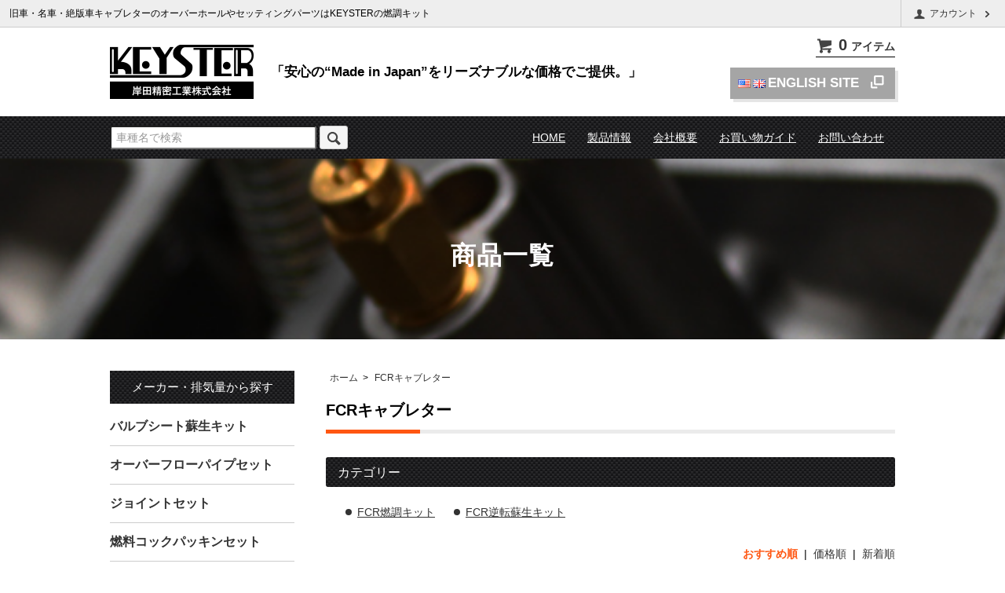

--- FILE ---
content_type: text/html; charset=EUC-JP
request_url: https://keyster.jp/?mode=cate&cbid=2496399&csid=0&page=3
body_size: 8914
content:
<!DOCTYPE html PUBLIC "-//W3C//DTD XHTML 1.0 Transitional//EN" "http://www.w3.org/TR/xhtml1/DTD/xhtml1-transitional.dtd">
<html xmlns:og="http://ogp.me/ns#" xmlns:fb="http://www.facebook.com/2008/fbml" xmlns:mixi="http://mixi-platform.com/ns#" xmlns="http://www.w3.org/1999/xhtml" xml:lang="ja" lang="ja" dir="ltr">
<head>
<meta http-equiv="content-type" content="text/html; charset=euc-jp" />
<meta http-equiv="X-UA-Compatible" content="IE=edge,chrome=1" />
<title>FCRキャブレター - 岸田精密工業株式会社｜キースター｜KEYSTER</title>
<meta name="Keywords" content="FCRキャブレター,keyster,キースター,燃調キット,バイク,車,旧車,絶版車,ヴィンテージ,キャブレター,キャブ,セッティング" />
<meta name="Description" content="KEYSTER（キースター）は、旧車・名車・絶版車のキャブレターのオーバーホールやセッティングパーツを製造・販売しています。弊社の燃調キットはヴィンテージバイクの頼れる味方として、好評をいただいております。" />
<meta name="Author" content="岸田精密工業株式会社" />
<meta name="Copyright" content="岸田精密工業株式会社" />
<meta http-equiv="content-style-type" content="text/css" />
<meta http-equiv="content-script-type" content="text/javascript" />
<link rel="stylesheet" href="https://keyster.jp/css/framework/colormekit.css" type="text/css" />
<link rel="stylesheet" href="https://keyster.jp/css/framework/colormekit-responsive.css" type="text/css" />
<link rel="stylesheet" href="https://img07.shop-pro.jp/PA01417/502/css/2/index.css?cmsp_timestamp=20220906163019" type="text/css" />

<link rel="alternate" type="application/rss+xml" title="rss" href="https://keyster.jp/?mode=rss" />
<link rel="alternate" media="handheld" type="text/html" href="https://keyster.jp/?mode=cate&cbid=2496399&csid=0&page=3" />
<link rel="shortcut icon" href="https://img07.shop-pro.jp/PA01417/502/favicon.ico?cmsp_timestamp=20240418021229" />
<script type="text/javascript" src="//ajax.googleapis.com/ajax/libs/jquery/1.7.2/jquery.min.js" ></script>
<meta property="og:title" content="FCRキャブレター - 岸田精密工業株式会社｜キースター｜KEYSTER" />
<meta property="og:description" content="KEYSTER（キースター）は、旧車・名車・絶版車のキャブレターのオーバーホールやセッティングパーツを製造・販売しています。弊社の燃調キットはヴィンテージバイクの頼れる味方として、好評をいただいております。" />
<meta property="og:url" content="https://keyster.jp?mode=cate&cbid=2496399&csid=0&page=3" />
<meta property="og:site_name" content="岸田精密工業株式会社｜キースター｜KEYSTER" />
<meta property="og:image" content=""/>
<link rel="stylesheet" href="https://keyster-carb-com.prm-ssl.jp/css/style.css" type="text/css" />
<script src="https://keyster-carb-com.prm-ssl.jp/js/common.js"></script>
<script type="text/javascript" src="https://keyster-carb-com.prm-ssl.jp/js/jquery.matchHeight-min.js"></script>
<script type="text/javascript">
  $(function() {
      $('.matchHeight').matchHeight();
  });
</script>
<div id="fb-root"></div>
<script>(function(d, s, id) {
  var js, fjs = d.getElementsByTagName(s)[0];
  if (d.getElementById(id)) return;
  js = d.createElement(s); js.id = id;
  js.src = 'https://connect.facebook.net/ja_JP/sdk.js#xfbml=1&version=v3.0&appId=259508400874346&autoLogAppEvents=1';
  fjs.parentNode.insertBefore(js, fjs);
}(document, 'script', 'facebook-jssdk'));</script>
<script>
  $(function(){
  $.getJSON("https://query.yahooapis.com/v1/public/yql?callback=?", {
      q: "select * from rss(0,3) where url='https://ssl.alpha-prm.jp/keyster-carb.com/wp/feed/'",
      format: "json"
  }, function (json) {
      for (var i = 0; i < json.query.results.item.length; i++) {
 
          var entry = json.query.results.item[i];
          var fulldate = entry.pubDate; //投稿日
          var title = entry.title;//記事タイトル
          var link = entry.link; //記事へのリンク
          //タイトルを挿入

          var publishedDate = entry.pubDate;
          var pubDD = new Date(publishedDate);
          yy = pubDD.getYear();
          if (yy < 2000) {
              yy += 1900;
          }
          mm = pubDD.getMonth() + 1;
          dd = pubDD.getDate();
          var pubDate = yy + '年' + mm + '月' + dd + '日';

          $('#feed').append("<li><a href='" + link + "' target='_blank'>" + "<time>" + pubDate + "</time>" + "<span>" + title + "<span></a></li>");

      }
  });
});
</script>

<!-- Global site tag (gtag.js) - Google Analytics -->
<script async src="https://www.googletagmanager.com/gtag/js?id=UA-27787321-1"></script>
<script>
  window.dataLayer = window.dataLayer || [];
  function gtag(){dataLayer.push(arguments);}
  gtag('js', new Date());

  gtag('config', 'UA-27787321-1');
</script>

<!-- Global site tag (gtag.js) - Google Ads: 854958134 -->
<script async src="https://www.googletagmanager.com/gtag/js?id=AW-854958134"></script>
<script>
  window.dataLayer = window.dataLayer || [];
  function gtag(){dataLayer.push(arguments);}
  gtag('js', new Date());

  gtag('config', 'AW-854958134');
</script>
<script>
  var Colorme = {"page":"product_list","shop":{"account_id":"PA01417502","title":"\u5cb8\u7530\u7cbe\u5bc6\u5de5\u696d\u682a\u5f0f\u4f1a\u793e\uff5c\u30ad\u30fc\u30b9\u30bf\u30fc\uff5cKEYSTER"},"basket":{"total_price":0,"items":[]},"customer":{"id":null}};

  (function() {
    function insertScriptTags() {
      var scriptTagDetails = [];
      var entry = document.getElementsByTagName('script')[0];

      scriptTagDetails.forEach(function(tagDetail) {
        var script = document.createElement('script');

        script.type = 'text/javascript';
        script.src = tagDetail.src;
        script.async = true;

        if( tagDetail.integrity ) {
          script.integrity = tagDetail.integrity;
          script.setAttribute('crossorigin', 'anonymous');
        }

        entry.parentNode.insertBefore(script, entry);
      })
    }

    window.addEventListener('load', insertScriptTags, false);
  })();
</script><script>
  var Colorme = {"page":"product_list","shop":{"account_id":"PA01417502","title":"\u5cb8\u7530\u7cbe\u5bc6\u5de5\u696d\u682a\u5f0f\u4f1a\u793e\uff5c\u30ad\u30fc\u30b9\u30bf\u30fc\uff5cKEYSTER"},"basket":{"total_price":0,"items":[]},"customer":{"id":null}};

  (function() {
    function insertFastScriptTags() {
      var scriptTagDetails = [{"src":"https:\/\/custom-options-assets.colorme.app\/custom-options-es5.js","integrity":null}];
      var entry = document.getElementsByTagName('script')[0];

      scriptTagDetails.forEach(function(tagDetail) {
        var script = document.createElement('script');

        script.type = 'text/javascript';
        script.src = tagDetail.src;
        script.async = true;

        if( tagDetail.integrity ) {
          script.integrity = tagDetail.integrity;
          script.setAttribute('crossorigin', 'anonymous');
        }

        entry.parentNode.insertBefore(script, entry);
      })
    }

    window.addEventListener('DOMContentLoaded', insertFastScriptTags, false);
  })();
</script>
<script async src="https://zen.one/analytics.js"></script>
</head>
<body>
<meta name="colorme-acc-payload" content="?st=1&pt=10028&ut=2496399,0&at=PA01417502&v=20260202090707&re=&cn=cf4f82a870e962c68cc4f36ded4aa27d" width="1" height="1" alt="" /><script>!function(){"use strict";Array.prototype.slice.call(document.getElementsByTagName("script")).filter((function(t){return t.src&&t.src.match(new RegExp("dist/acc-track.js$"))})).forEach((function(t){return document.body.removeChild(t)})),function t(c){var r=arguments.length>1&&void 0!==arguments[1]?arguments[1]:0;if(!(r>=c.length)){var e=document.createElement("script");e.onerror=function(){return t(c,r+1)},e.src="https://"+c[r]+"/dist/acc-track.js?rev=3",document.body.appendChild(e)}}(["acclog001.shop-pro.jp","acclog002.shop-pro.jp"])}();</script><script src="https://img.shop-pro.jp/tmpl_js/73/jquery.tile.js"></script>
<script src="https://img.shop-pro.jp/tmpl_js/73/jquery.skOuterClick.js"></script>

<div id="header">
  <div class="hd_info">
    <h1 class="site_copy01">旧車・名車・絶版車キャブレターのオーバーホールやセッティングパーツはKEYSTERの燃調キット</h1>
    <ul class="clearfix">
      <li><a href="https://keyster.jp/?mode=myaccount" class="txt_c_333"><i class="icon-b icon-user va-30 mar_r_5"></i>アカウント<i class="icon-b icon-chevron_right va-30 mar_l_5"></i></a></li>
              </ul>
  </div>
  <div class="inner">
    <div class="hd_inner">
      <span class="hd_logo"><a href="./"><img src="https://file003.shop-pro.jp/PA01417/502/design/common/logo.png" alt="KEYSTER" /></a></span>
      <h2 class="site_copy02">「安心の“Made in Japan”をリーズナブルな価格でご提供。」</h2>
      <div class="hd_cart"><a href="https://keyster.jp/cart/proxy/basket?shop_id=PA01417502&shop_domain=keyster.jp" target="_blank" class="txt_c_333"><i class="icon-lg-b icon-cart va-30 mar_r_5"></i><b class="item_number mar_r_5">0</b>アイテム</a></div>
      <div class="hd_english"><a href="http://www.keyster-carb.com/en/" target="_blank"><span>ENGLISH SITE</span><i class="icon-lg-w icon-popup mar_l_10"></i></a></div>
    </div>
    <div class="drbtn"><i class="icon-lg-w icon-list"></i></div>
    <div class="drawer">
      <span class="gnav_btn_close"><img src="https://file003.shop-pro.jp/PA01417/502/design/common/close_btn.png" alt=""/></span>
      <ul>
        <li><a href="./"><i class="icon-w icon-chevron_right va-30 mar_r_5"></i>HOME</a></li>
        <li><a href="./?mode=f1"><i class="icon-w icon-chevron_right va-30 mar_r_5"></i>燃調キット</a></li>
        <li><a href="./?mode=f6"><i class="icon-w icon-chevron_right va-30 mar_r_5"></i>アンチアルコールニードル</a></li>
        <li><a href="./?mode=f7"><i class="icon-w icon-chevron_right va-30 mar_r_5"></i>バイク診断リスト</a></li>
        <li><a href="./?mode=f8"><i class="icon-w icon-chevron_right va-30 mar_r_5"></i>会社概要</a></li>
        <li><a href="./?mode=f9"><i class="icon-w icon-chevron_right va-30 mar_r_5"></i>お買い物ガイド</a></li>
        <li><a href="https://keyster.shop-pro.jp/customer/inquiries/new" target="_blank"><i class="icon-w icon-chevron_right va-30 mar_r_5"></i>お問い合わせ</a></li>
      </ul>
      <ul>
        <li><a href="https://keyster.jp/?mode=myaccount" class="txt_c_333"><i class="icon-w icon-user va-30 mar_r_5"></i>アカウント</a></li>
                </ul>
    </div>
  </div>
  <div id="g_navi">
    <div class="inner">
    <form action="./" method="GET">
      <input type="hidden" name="mode" value="srh" />
      <input type="text" name="keyword" placeholder="車種名で検索" />
      <button class="btn btn-xs"><i class="icon-lg-b icon-search va-35"></i></button>
    </form>
    <ul class="gnp clearfix">
      <li><a href="./">HOME</a></li>
      <li><a>製品情報</a>
      <ul class="gnc">
				<li><a href="./?mode=f1">・燃調キット</a></li>
        <li><a href="./?mode=f6">・アンチアルコールニードル</a></li>
        <li><a href="./?mode=f7">・バイク診断リスト</a></li>
      </ul>
			</li>
      <li><a href="./?mode=f8">会社概要</a></li>
      <li><a href="./?mode=f9">お買い物ガイド</a></li>
      <li><a href="https://keyster.shop-pro.jp/customer/inquiries/new" target="_blank">お問い合わせ</a></li>
    </ul>
    </div>
  </div>
	
  </div>

<div class="page_ttl"><h2 class="mar_0"><span>商品一覧</span></h2></div>

<div id="wrapper" class="container mar_auto pad_t_20">
  <div class="row">
    <div id="contents" class="col col-lg-9 col-sm-12 mar_t_20 mar_b_50">
      <div>
  
  <ul class="topicpath-nav inline txt_12">
    <li><a href="./">ホーム</a></li>
                  <li>&nbsp;&gt;&nbsp;<a href="?mode=cate&cbid=2496399&csid=0">FCRキャブレター</a></li>
                  </ul>
  

  <h2 class="sub_ttl01">
          FCRキャブレター
      </h2>

  
    

  
    

  
    

  
      <h3 class="cat_ttl">カテゴリー</h3>
    <ul class="category-list">
              <li>
          <a href="?mode=cate&cbid=2496399&csid=1">
            FCR燃調キット
          </a>
        </li>
              <li>
          <a href="?mode=cate&cbid=2496399&csid=2">
            FCR逆転蘇生キット
          </a>
        </li>
          </ul>
    

  
    

      
    <p class="txt_r mar_t_30 mar_b_30">
      <span class="current_cat">おすすめ順</span>
            &nbsp;|&nbsp;
              <a href="?mode=cate&cbid=2496399&csid=0&sort=p">価格順</a>      &nbsp;|&nbsp;
              <a href="?mode=cate&cbid=2496399&csid=0&sort=n">新着順</a>    </p>
    

<div class="product_list">
    <a href="?pid=189128810">
    <h3><strong>FCR燃調キット&逆転蘇生キット　39φダウンドラフトキャブレター用キャブレター オーバーホール&セッティングパーツセット (ZZR1100)</strong></h3>
    <table>
      <tr>
        <td>品番：FCR-L39D4RK</td>
        <td>
          <span class="product_price">
                       &yen;43,000(税込 &yen;47,300)
                    </span>
        </td>
      </tr>
    </table>
      </a>
    <a href="?pid=164592189">
    <h3><strong>FCR燃調キット&逆転蘇生キット　35φホリゾンタルキャブレター用キャブレター オーバーホール&セッティングパーツセット (CB750F)</strong></h3>
    <table>
      <tr>
        <td>品番：FCR-L35HRK</td>
        <td>
          <span class="product_price">
                       &yen;43,000(税込 &yen;47,300)
                    </span>
        </td>
      </tr>
    </table>
      </a>
    <a href="?pid=185224526">
    <h3><strong>FCR燃調キット&逆転蘇生キット　39φダウンドラフトキャブレター用キャブレター オーバーホール&セッティングパーツセット (FZR1000 -3GM-)</strong></h3>
    <table>
      <tr>
        <td>品番：FCR-L39D3RK</td>
        <td>
          <span class="product_price">
                       &yen;43,000(税込 &yen;47,300)
                    </span>
        </td>
      </tr>
    </table>
      </a>
    <a href="?pid=168868513">
    <h3><strong>FCR燃調キット&逆転蘇生キット　41φダウンドラフトキャブレター用キャブレター オーバーホール&セッティングパーツセット (CBR900RR)</strong></h3>
    <table>
      <tr>
        <td>品番：FCR-L41DRK</td>
        <td>
          <span class="product_price">
                       &yen;43,000(税込 &yen;47,300)
                    </span>
        </td>
      </tr>
    </table>
      </a>
    <a href="?pid=152324910">
    <h3><strong>FCR燃調キット&逆転蘇生キット　35φホリゾンタルキャブレター用キャブレター オーバーホール&セッティングパーツセット (KLX250, Dトラッカー)</strong></h3>
    <table>
      <tr>
        <td>品番：FCR-L35H2RK</td>
        <td>
          <span class="product_price">
                       &yen;15,000(税込 &yen;16,500)
                    </span>
        </td>
      </tr>
    </table>
      </a>
    <a href="?pid=160519423">
    <h3><strong>FCR燃調キット　28φホリゾンタルキャブレター用キャブレター オーバーホール&セッティングパーツセット (CBX400F)</strong></h3>
    <table>
      <tr>
        <td>品番：FCR-S28H6</td>
        <td>
          <span class="product_price">
                       &yen;28,000(税込 &yen;30,800)
                    </span>
        </td>
      </tr>
    </table>
      </a>
    <a href="?pid=152324709">
    <h3><strong>FCR燃調キット&逆転蘇生キット　35φホリゾンタルキャブレター用キャブレター オーバーホール&セッティングパーツセット (Zephyr750,ゼファー750)</strong></h3>
    <table>
      <tr>
        <td>品番：FCR-L35H4RK</td>
        <td>
          <span class="product_price">
                       &yen;43,000(税込 &yen;47,300)
                    </span>
        </td>
      </tr>
    </table>
      </a>
    <a href="?pid=152324494">
    <h3><strong>FCR燃調キット&逆転蘇生キット　35φホリゾンタルキャブレター用キャブレター オーバーホール&セッティングパーツセット (SR400)</strong></h3>
    <table>
      <tr>
        <td>品番：FCR-L35H5RK</td>
        <td>
          <span class="product_price">
                       &yen;15,000(税込 &yen;16,500)
                    </span>
        </td>
      </tr>
    </table>
      </a>
    <a href="?pid=152324916">
    <h3><strong>FCR燃調キット&逆転蘇生キット　35φホリゾンタルキャブレター用キャブレター オーバーホール&セッティングパーツセット (エストレヤ)</strong></h3>
    <table>
      <tr>
        <td>品番：FCR-L35H6RK</td>
        <td>
          <span class="product_price">
                       &yen;15,000(税込 &yen;16,500)
                    </span>
        </td>
      </tr>
    </table>
      </a>
    <a href="?pid=152324757">
    <h3><strong>FCR燃調キット&逆転蘇生キット　37φホリゾンタルキャブレター用キャブレター オーバーホール&セッティングパーツセット (GSX1100S)</strong></h3>
    <table>
      <tr>
        <td>品番：FCR-L37H2RK</td>
        <td>
          <span class="product_price">
                       &yen;43,000(税込 &yen;47,300)
                    </span>
        </td>
      </tr>
    </table>
      </a>
    <a href="?pid=181413348">
    <h3><strong>FCR燃調キット　33φホリゾンタルキャブレター用キャブレター オーバーホール&セッティングパーツセット (Z1300)</strong></h3>
    <table>
      <tr>
        <td>品番：FCR-S33H18</td>
        <td>
          <span class="product_price">
                       &yen;42,000(税込 &yen;46,200)
                    </span>
        </td>
      </tr>
    </table>
      </a>
    <a href="?pid=152324731">
    <h3><strong>FCR燃調キット&逆転蘇生キット　37φホリゾンタルキャブレター用キャブレター オーバーホール&セッティングパーツセット (Zephyr1100,ゼファー1100)</strong></h3>
    <table>
      <tr>
        <td>品番：FCR-L37H4RK</td>
        <td>
          <span class="product_price">
                       &yen;43,000(税込 &yen;47,300)
                    </span>
        </td>
      </tr>
    </table>
      </a>
    <a href="?pid=152324743">
    <h3><strong>FCR燃調キット&逆転蘇生キット　37φホリゾンタルキャブレター用キャブレター オーバーホール&セッティングパーツセット (GPz900R)</strong></h3>
    <table>
      <tr>
        <td>品番：FCR-L37H5RK</td>
        <td>
          <span class="product_price">
                       &yen;43,000(税込 &yen;47,300)
                    </span>
        </td>
      </tr>
    </table>
      </a>
    <a href="?pid=155317188">
    <h3><strong>FCR燃調キット&逆転蘇生キット　39φダウンドラフトキャブレター用キャブレター オーバーホール&セッティングパーツセット (DUCATI 900SL)</strong></h3>
    <table>
      <tr>
        <td>品番：FCR-L39D5RK</td>
        <td>
          <span class="product_price">
                       &yen;26,000(税込 &yen;28,600)
                    </span>
        </td>
      </tr>
    </table>
      </a>
    <a href="?pid=152324842">
    <h3><strong>FCR燃調キット&逆転蘇生キット　39φホリゾンタルキャブレター用キャブレター オーバーホール&セッティングパーツセット (Zephyr1100,ゼファー1100)</strong></h3>
    <table>
      <tr>
        <td>品番：FCR-L39H3RK</td>
        <td>
          <span class="product_price">
                       &yen;43,000(税込 &yen;47,300)
                    </span>
        </td>
      </tr>
    </table>
      </a>
    <a href="?pid=152324650">
    <h3><strong>FCR燃調キット&逆転蘇生キット　39φホリゾンタルキャブレター用キャブレター オーバーホール&セッティングパーツセット (SR500)</strong></h3>
    <table>
      <tr>
        <td>品番：FCR-L39H7RK</td>
        <td>
          <span class="product_price">
                       &yen;15,000(税込 &yen;16,500)
                    </span>
        </td>
      </tr>
    </table>
      </a>
    <a href="?pid=178361698">
    <h3><strong>FCR燃調キット&逆転蘇生キット　39φホリゾンタルキャブレター用キャブレター オーバーホール&セッティングパーツセット (XJR1200)</strong></h3>
    <table>
      <tr>
        <td>品番：FCR-L39H8RK</td>
        <td>
          <span class="product_price">
                       &yen;43,000(税込 &yen;47,300)
                    </span>
        </td>
      </tr>
    </table>
      </a>
    <a href="?pid=152324860">
    <h3><strong>FCR燃調キット&逆転蘇生キット　41φホリゾンタルキャブレター用キャブレター オーバーホール&セッティングパーツセット (Harley-Davidson XL1200R)</strong></h3>
    <table>
      <tr>
        <td>品番：FCR-L41H2RK</td>
        <td>
          <span class="product_price">
                       &yen;15,000(税込 &yen;16,500)
                    </span>
        </td>
      </tr>
    </table>
      </a>
    <a href="?pid=152324888">
    <h3><strong>FCR燃調キット&逆転蘇生キット　41φホリゾンタルキャブレター用キャブレター オーバーホール&セッティングパーツセット (Harley-Davidson, ロードライダー)</strong></h3>
    <table>
      <tr>
        <td>品番：FCR-L41H3RK</td>
        <td>
          <span class="product_price">
                       &yen;15,000(税込 &yen;16,500)
                    </span>
        </td>
      </tr>
    </table>
      </a>
    <a href="?pid=152324904">
    <h3><strong>FCR燃調キット&逆転蘇生キット　41φホリゾンタルキャブレター用キャブレター オーバーホール&セッティングパーツセット (Zephyr1100,ゼファー1100)</strong></h3>
    <table>
      <tr>
        <td>品番：FCR-L41HRK</td>
        <td>
          <span class="product_price">
                       &yen;43,000(税込 &yen;47,300)
                    </span>
        </td>
      </tr>
    </table>
      </a>
    <a href="?pid=164589234">
    <h3><strong>FCR燃調キット&逆転蘇生キット　28φダウンドラフトキャブレター用キャブレター オーバーホール&セッティングパーツセット (ZXR250)</strong></h3>
    <table>
      <tr>
        <td>品番：FCR-S28DRK</td>
        <td>
          <span class="product_price">
                       &yen;43,000(税込 &yen;47,300)
                    </span>
        </td>
      </tr>
    </table>
      </a>
    <a href="?pid=164589387">
    <h3><strong>FCR燃調キット&逆転蘇生キット　28φダウンドラフトキャブレター用キャブレター オーバーホール&セッティングパーツセット (FZR250R -3LN-)</strong></h3>
    <table>
      <tr>
        <td>品番：FCR-S28D2FK</td>
        <td>
          <span class="product_price">
                       &yen;43,000(税込 &yen;47,300)
                    </span>
        </td>
      </tr>
    </table>
      </a>
    <a href="?pid=164589544">
    <h3><strong>FCR燃調キット&逆転蘇生キット　28φホリゾンタルキャブレター用キャブレター オーバーホール&セッティングパーツセット (CB400Four)</strong></h3>
    <table>
      <tr>
        <td>品番：FCR-S28H2RK</td>
        <td>
          <span class="product_price">
                       &yen;43,000(税込 &yen;47,300)
                    </span>
        </td>
      </tr>
    </table>
      </a>
    <a href="?pid=164589629">
    <h3><strong>FCR燃調キット&逆転蘇生キット　28φホリゾンタルキャブレター用キャブレター オーバーホール&セッティングパーツセット (Z400FX)</strong></h3>
    <table>
      <tr>
        <td>品番：FCR-S28H3RK</td>
        <td>
          <span class="product_price">
                       &yen;43,000(税込 &yen;47,300)
                    </span>
        </td>
      </tr>
    </table>
      </a>
    <a href="?pid=164589701">
    <h3><strong>FCR燃調キット&逆転蘇生キット　28φホリゾンタルキャブレター用キャブレター オーバーホール&セッティングパーツセット (DAX70)</strong></h3>
    <table>
      <tr>
        <td>品番：FCR-S28H5RK</td>
        <td>
          <span class="product_price">
                       &yen;15,000(税込 &yen;16,500)
                    </span>
        </td>
      </tr>
    </table>
      </a>
    <a href="?pid=164589732">
    <h3><strong>FCR燃調キット&逆転蘇生キット　28φホリゾンタルキャブレター用キャブレター オーバーホール&セッティングパーツセット (CBX400F)</strong></h3>
    <table>
      <tr>
        <td>品番：FCR-S28H6RK</td>
        <td>
          <span class="product_price">
                       &yen;43,000(税込 &yen;47,300)
                    </span>
        </td>
      </tr>
    </table>
      </a>
    <a href="?pid=164589494">
    <h3><strong>FCR燃調キット&逆転蘇生キット　28φホリゾンタルキャブレター用キャブレター オーバーホール&セッティングパーツセット (Z250FT)</strong></h3>
    <table>
      <tr>
        <td>品番：FCR-S28HRK</td>
        <td>
          <span class="product_price">
                       &yen;26,000(税込 &yen;28,600)
                    </span>
        </td>
      </tr>
    </table>
      </a>
    <a href="?pid=164589772">
    <h3><strong>FCR燃調キット&逆転蘇生キット　32φダウンドラフトキャブレター用キャブレター オーバーホール&セッティングパーツセット (ZZR400)</strong></h3>
    <table>
      <tr>
        <td>品番：FCR-S32D2RK</td>
        <td>
          <span class="product_price">
                       &yen;43,000(税込 &yen;47,300)
                    </span>
        </td>
      </tr>
    </table>
      </a>
    <a href="?pid=164589848">
    <h3><strong>FCR燃調キット&逆転蘇生キット　32φダウンドラフトキャブレター用キャブレター オーバーホール&セッティングパーツセット (FZR400RR -3TJ-)</strong></h3>
    <table>
      <tr>
        <td>品番：FCR-S32D3RK</td>
        <td>
          <span class="product_price">
                       &yen;43,000(税込 &yen;47,300)
                    </span>
        </td>
      </tr>
    </table>
      </a>
    <a href="?pid=164590634">
    <h3><strong>FCR燃調キット&逆転蘇生キット　32φホリゾンタルキャブレター用キャブレター オーバーホール&セッティングパーツセット (XJR400R)</strong></h3>
    <table>
      <tr>
        <td>品番：FCR-S32H2RK</td>
        <td>
          <span class="product_price">
                       &yen;43,000(税込 &yen;47,300)
                    </span>
        </td>
      </tr>
    </table>
      </a>
  </div>

    
    <div class="txt_c mar_t_50 mar_b_50">
      <ul class="inline">
        <li>
                      <a href="?mode=cate&cbid=2496399&csid=0&page=2" class="btn">&laquo; Prev</a>
                  </li>
        <li>
                      <a href="?mode=cate&cbid=2496399&csid=0&page=4" class="btn">Next &raquo;</a>
                  </li>
      </ul>
      <p>
        <b>107</b><span>商品中</span>&nbsp;<b>61-90</b><span>商品</span>
      </p>
    </div>
    
  
  
    

  
    

  
    

</div>

<script>
  $(window).load(function () {
    $('.productlist-unit').tile();
  });
  $(window).resize(function () {
    $('.productlist-unit').tile();
  });
</script>

      
            
    </div>
<div id="side" class="col col-lg-3 col-sm-12 mar_t_20 mar_b_50">

<div class="side_cat">
<h3 class="side_ttl">メーカー・排気量から探す</h3>
<ul class="maker_cat unstyled">
    <li>
   <a href="https://keyster.jp/?mode=cate&cbid=2840480&csid=0" class="p_cat">バルブシート蘇生キット</a>
     </li>
    <li>
   <a href="https://keyster.jp/?mode=cate&cbid=2852009&csid=0" class="p_cat">オーバーフローパイプセット</a>
     </li>
    <li>
   <a href="https://keyster.jp/?mode=cate&cbid=2871316&csid=0" class="p_cat">ジョイントセット</a>
     </li>
    <li>
   <a href="https://keyster.jp/?mode=cate&cbid=2975371&csid=0" class="p_cat">燃料コックパッキンセット</a>
     </li>
    <li>
   <a href="https://keyster.jp/?mode=cate&cbid=2426432&csid=0" class="p_cat">HONDA</a>
      <ul class="unstyled">    <li><a href="https://keyster.jp/?mode=cate&cbid=2426432&csid=1" class="s_cat">HONDA ～50cc</a></li>
             <li><a href="https://keyster.jp/?mode=cate&cbid=2426432&csid=2" class="s_cat">HONDA 51～125cc</a></li>
             <li><a href="https://keyster.jp/?mode=cate&cbid=2426432&csid=5" class="s_cat">HONDA 126～250cc</a></li>
             <li><a href="https://keyster.jp/?mode=cate&cbid=2426432&csid=3" class="s_cat">HONDA 251～400cc</a></li>
             <li><a href="https://keyster.jp/?mode=cate&cbid=2426432&csid=4" class="s_cat">HONDA 401cc～</a></li>
   </ul>     </li>
    <li>
   <a href="https://keyster.jp/?mode=cate&cbid=2432388&csid=0" class="p_cat">YAMAHA</a>
      <ul class="unstyled">    <li><a href="https://keyster.jp/?mode=cate&cbid=2432388&csid=1" class="s_cat">YAMAHA ～50cc</a></li>
             <li><a href="https://keyster.jp/?mode=cate&cbid=2432388&csid=2" class="s_cat">YAMAHA 51～125cc</a></li>
             <li><a href="https://keyster.jp/?mode=cate&cbid=2432388&csid=4" class="s_cat">YAMAHA 126～250cc</a></li>
             <li><a href="https://keyster.jp/?mode=cate&cbid=2432388&csid=3" class="s_cat">YAMAHA 251～400cc</a></li>
             <li><a href="https://keyster.jp/?mode=cate&cbid=2432388&csid=5" class="s_cat">YAMAHA 401cc～</a></li>
   </ul>     </li>
    <li>
   <a href="https://keyster.jp/?mode=cate&cbid=2435353&csid=0" class="p_cat">SUZUKI</a>
      <ul class="unstyled">    <li><a href="https://keyster.jp/?mode=cate&cbid=2435353&csid=1" class="s_cat">SUZUKI ～50cc</a></li>
             <li><a href="https://keyster.jp/?mode=cate&cbid=2435353&csid=2" class="s_cat">SUZUKI 51～125cc</a></li>
             <li><a href="https://keyster.jp/?mode=cate&cbid=2435353&csid=3" class="s_cat">SUZUKI 126～250cc</a></li>
             <li><a href="https://keyster.jp/?mode=cate&cbid=2435353&csid=4" class="s_cat">SUZUKI 251～400cc</a></li>
             <li><a href="https://keyster.jp/?mode=cate&cbid=2435353&csid=5" class="s_cat">SUZUKI 401cc～</a></li>
   </ul>     </li>
    <li>
   <a href="https://keyster.jp/?mode=cate&cbid=2435354&csid=0" class="p_cat">KAWASAKI</a>
      <ul class="unstyled">    <li><a href="https://keyster.jp/?mode=cate&cbid=2435354&csid=1" class="s_cat">KAWASAKI 51～125cc</a></li>
             <li><a href="https://keyster.jp/?mode=cate&cbid=2435354&csid=2" class="s_cat">KAWASAKI 126～250cc</a></li>
             <li><a href="https://keyster.jp/?mode=cate&cbid=2435354&csid=3" class="s_cat">KAWASAKI 251～400cc</a></li>
             <li><a href="https://keyster.jp/?mode=cate&cbid=2435354&csid=4" class="s_cat">KAWASAKI 401cc～</a></li>
   </ul>     </li>
    <li>
   <a href="https://keyster.jp/?mode=cate&cbid=2496400&csid=0" class="p_cat">富士重工</a>
      <ul class="unstyled">    <li><a href="https://keyster.jp/?mode=cate&cbid=2496400&csid=1" class="s_cat">ラビットスクーター</a></li>
   </ul>     </li>
    <li>
   <a href="https://keyster.jp/?mode=cate&cbid=2498304&csid=0" class="p_cat">ダイハツ</a>
      <ul class="unstyled">    <li><a href="https://keyster.jp/?mode=cate&cbid=2498304&csid=1" class="s_cat">ミゼット</a></li>
             <li><a href="https://keyster.jp/?mode=cate&cbid=2498304&csid=2" class="s_cat">ハロー</a></li>
   </ul>     </li>
    <li>
   <a href="https://keyster.jp/?mode=cate&cbid=2496401&csid=0" class="p_cat">三菱</a>
      <ul class="unstyled">    <li><a href="https://keyster.jp/?mode=cate&cbid=2496401&csid=1" class="s_cat">シルバーピジョン</a></li>
   </ul>     </li>
    <li>
   <a href="https://keyster.jp/?mode=cate&cbid=2496399&csid=0" class="p_cat">FCRキャブレター</a>
      <ul class="unstyled">    <li><a href="https://keyster.jp/?mode=cate&cbid=2496399&csid=1" class="s_cat">FCR燃調キット</a></li>
             <li><a href="https://keyster.jp/?mode=cate&cbid=2496399&csid=2" class="s_cat">FCR逆転蘇生キット</a></li>
   </ul>     </li>
    <li>
   <a href="https://keyster.jp/?mode=cate&cbid=2802011&csid=0" class="p_cat">CRスペシャルキャブレター</a>
      <ul class="unstyled">    <li><a href="https://keyster.jp/?mode=cate&cbid=2802011&csid=1" class="s_cat">CRS燃調キット（ラージボディ用）</a></li>
             <li><a href="https://keyster.jp/?mode=cate&cbid=2802011&csid=2" class="s_cat">CRS燃調キット（スモールボディ用）</a></li>
   </ul>     </li>
    <li>
   <a href="https://keyster.jp/?mode=cate&cbid=2833358&csid=0" class="p_cat">TMRキャブレター</a>
      <ul class="unstyled">    <li><a href="https://keyster.jp/?mode=cate&cbid=2833358&csid=1" class="s_cat">TMR燃調キット（ラージボディ用）</a></li>
             <li><a href="https://keyster.jp/?mode=cate&cbid=2833358&csid=2" class="s_cat">TMR燃調キット（スモールボディ用）</a></li>
   </ul>     </li>
    <li>
   <a href="https://keyster.jp/?mode=cate&cbid=2443779&csid=0" class="p_cat">四輪旧車用燃調キット</a>
      <ul class="unstyled">    <li><a href="https://keyster.jp/?mode=cate&cbid=2443779&csid=2" class="s_cat">スバル360</a></li>
             <li><a href="https://keyster.jp/?mode=cate&cbid=2443779&csid=1" class="s_cat">ホンダライフ</a></li>
             <li><a href="https://keyster.jp/?mode=cate&cbid=2443779&csid=5" class="s_cat">ホンダS600</a></li>
             <li><a href="https://keyster.jp/?mode=cate&cbid=2443779&csid=3" class="s_cat">ホンダS800</a></li>
             <li><a href="https://keyster.jp/?mode=cate&cbid=2443779&csid=4" class="s_cat">スズキフロンテ</a></li>
   </ul>     </li>
  </ul>
</div>

<div class="side_info mar_b_30">
<h3 class="side_ttl">コンテンツ</h3>
  <ul class="unstyled">
  
          <li><a href="https://keyster.jp/?mode=f1">燃調キット</a></li>
          <li><a href="https://keyster.jp/?mode=f6">アンチアルコールニードル</a></li>
          <li><a href="https://keyster.jp/?mode=f7">バイク診断リスト</a></li>
          <li><a href="https://keyster.jp/?mode=f8">会社概要</a></li>
          <li><a href="https://keyster.jp/?mode=f9">お買い物ガイド</a></li>
      
      <li><a href="https://keyster.shop-pro.jp/customer/inquiries/new">お問い合わせ</a></li>
      <li><a href="https://keyster.jp/?mode=sk">特定商取引法に基づく表記</a></li>
      <li><a href="https://keyster.jp/?mode=privacy">プライバシーポリシー</a></li>
  </ul>
</div>

<div class="side_bnr pad_b_20">
  <ul class="unstyled">
    <li class="mar_b_10"><a href="http://www.keyster-carb.com/en/" target="_blank"><img src="https://file003.shop-pro.jp/PA01417/502/design/common/side_english-site.jpg" alt=""/></a></li>
  </ul>
</div>

<div class="side_fax mar_b_30">
  <h3>FAX注文も承っております</h3>
  <dl>
    <dt><i class="icon-lg-b icon-print va-20 mar_r_5"></i>06-6411-4002</dt>
    <dd>FAX用紙をA4サイズで印刷し、ご注文ください。FAXは24時間受け付けております。</dd>
  </dl>
  <div class="pdf_btn"><a href="https://file003.shop-pro.jp/PA01417/502/pdf/order-sheet.pdf" target="_blank">FAX用紙ダウンロード(pdf)</a></div>
</div>

<div class="side_section side_section_cal mar_b_30">
<h3 class="side_ttl">営業日カレンダー</h3>
    <div class="side_cal">
      <table class="tbl_calendar">
    <caption>2026年2月</caption>
    <tr>
        <th class="sun">日</th>
        <th>月</th>
        <th>火</th>
        <th>水</th>
        <th>木</th>
        <th>金</th>
        <th class="sat">土</th>
    </tr>
    <tr>
<td class="sun" style="background-color: #ff5611; color: #ffffff;">1</td>
<td class="mon">2</td>
<td class="tue">3</td>
<td class="wed">4</td>
<td class="thu">5</td>
<td class="fri">6</td>
<td class="sat" style="background-color: #ff5611; color: #ffffff;">7</td>
</tr>
<tr>
<td class="sun" style="background-color: #ff5611; color: #ffffff;">8</td>
<td class="mon">9</td>
<td class="tue">10</td>
<td class="wed holiday" style="background-color: #ff5611; color: #ffffff;">11</td>
<td class="thu">12</td>
<td class="fri">13</td>
<td class="sat" style="background-color: #ff5611; color: #ffffff;">14</td>
</tr>
<tr>
<td class="sun" style="background-color: #ff5611; color: #ffffff;">15</td>
<td class="mon">16</td>
<td class="tue">17</td>
<td class="wed">18</td>
<td class="thu">19</td>
<td class="fri">20</td>
<td class="sat" style="background-color: #ff5611; color: #ffffff;">21</td>
</tr>
<tr>
<td class="sun" style="background-color: #ff5611; color: #ffffff;">22</td>
<td class="mon holiday" style="background-color: #ff5611; color: #ffffff;">23</td>
<td class="tue">24</td>
<td class="wed">25</td>
<td class="thu">26</td>
<td class="fri">27</td>
<td class="sat" style="background-color: #ff5611; color: #ffffff;">28</td>
</tr>
</table><table class="tbl_calendar">
    <caption>2026年3月</caption>
    <tr>
        <th class="sun">日</th>
        <th>月</th>
        <th>火</th>
        <th>水</th>
        <th>木</th>
        <th>金</th>
        <th class="sat">土</th>
    </tr>
    <tr>
<td class="sun" style="background-color: #ff5611; color: #ffffff;">1</td>
<td class="mon">2</td>
<td class="tue">3</td>
<td class="wed">4</td>
<td class="thu">5</td>
<td class="fri">6</td>
<td class="sat" style="background-color: #ff5611; color: #ffffff;">7</td>
</tr>
<tr>
<td class="sun" style="background-color: #ff5611; color: #ffffff;">8</td>
<td class="mon">9</td>
<td class="tue">10</td>
<td class="wed">11</td>
<td class="thu">12</td>
<td class="fri">13</td>
<td class="sat" style="background-color: #ff5611; color: #ffffff;">14</td>
</tr>
<tr>
<td class="sun" style="background-color: #ff5611; color: #ffffff;">15</td>
<td class="mon">16</td>
<td class="tue">17</td>
<td class="wed">18</td>
<td class="thu">19</td>
<td class="fri holiday" style="background-color: #ff5611; color: #ffffff;">20</td>
<td class="sat" style="background-color: #ff5611; color: #ffffff;">21</td>
</tr>
<tr>
<td class="sun" style="background-color: #ff5611; color: #ffffff;">22</td>
<td class="mon">23</td>
<td class="tue">24</td>
<td class="wed">25</td>
<td class="thu">26</td>
<td class="fri">27</td>
<td class="sat" style="background-color: #ff5611; color: #ffffff;">28</td>
</tr>
<tr>
<td class="sun" style="background-color: #ff5611; color: #ffffff;">29</td>
<td class="mon">30</td>
<td class="tue">31</td>
<td></td>
<td></td>
<td></td>
<td></td>
</tr>
</table>
    </div>
          <div class="side_cal_memo">
        ■休業日／毎週土・日曜日・祝祭日、お盆、年末年始および特定休業日<br>
休業日にご注文いただいた商品につきましては、翌営業日以降の発送となります。
      </div>
    </div>

<div class="side_fb">
<div class="fb-page" data-href="https://m.facebook.com/keystercarb/" data-tabs="timeline" data-width="500" data-small-header="true" data-adapt-container-width="true" data-hide-cover="false" data-show-facepile="true"><blockquote cite="https://m.facebook.com/keystercarb/" class="fb-xfbml-parse-ignore"><a href="https://m.facebook.com/keystercarb/">Keyster（岸田精密工業株式会社）</a></blockquote></div>
</div>

</div>

  </div>
</div>

<div id="footer">
  <div class="inner clearfix">
    <div class="fl">
      <h2 class="mar_0 mar_b_20"><img src="https://file003.shop-pro.jp/PA01417/502/design/common/logo.png" alt=""/></h2>
      <ul class="ft_info_list unstyled sp_none">
  
          <li><a href="https://keyster.jp/?mode=f1">燃調キット</a></li>
          <li><a href="https://keyster.jp/?mode=f6">アンチアルコールニードル</a></li>
          <li><a href="https://keyster.jp/?mode=f7">バイク診断リスト</a></li>
          <li><a href="https://keyster.jp/?mode=f8">会社概要</a></li>
          <li><a href="https://keyster.jp/?mode=f9">お買い物ガイド</a></li>
      
      <li><a href="https://keyster.jp/?mode=sk">特定商取引法に基づく表記</a></li>
      <li><a href="https://keyster.jp/?mode=privacy">プライバシーポリシー</a></li>
      </ul>
    </div>
    <div class="fr sp_none clearfix">
      <div class="ft_maker_list clearfix">
        <div class="ft_maker_list_l">
          <dl>
            <dt><a href="./?mode=cate&csid=0&cbid=2426432">HONDA</a></dt>
            <dd>
      <ul class="unstyled mar_0">    <li><a href="https://keyster.jp/?mode=cate&cbid=2426432&csid=1">HONDA ～50cc</a></li>
             <li><a href="https://keyster.jp/?mode=cate&cbid=2426432&csid=2">HONDA 51～125cc</a></li>
             <li><a href="https://keyster.jp/?mode=cate&cbid=2426432&csid=5">HONDA 126～250cc</a></li>
             <li><a href="https://keyster.jp/?mode=cate&cbid=2426432&csid=3">HONDA 251～400cc</a></li>
             <li><a href="https://keyster.jp/?mode=cate&cbid=2426432&csid=4">HONDA 401cc～</a></li>
   </ul>               </dd>
          </dl>
          <dl>
            <dt><a href="./?mode=cate&csid=0&cbid=2432388">YAMAHA</a></dt>
            <dd>
      <ul class="unstyled mar_0">    <li><a href="https://keyster.jp/?mode=cate&cbid=2432388&csid=1">YAMAHA ～50cc</a></li>
             <li><a href="https://keyster.jp/?mode=cate&cbid=2432388&csid=2">YAMAHA 51～125cc</a></li>
             <li><a href="https://keyster.jp/?mode=cate&cbid=2432388&csid=4">YAMAHA 126～250cc</a></li>
             <li><a href="https://keyster.jp/?mode=cate&cbid=2432388&csid=3">YAMAHA 251～400cc</a></li>
             <li><a href="https://keyster.jp/?mode=cate&cbid=2432388&csid=5">YAMAHA 401cc～</a></li>
   </ul>               </dd>
          </dl>
        </div>
        <div class="ft_maker_list_r">
          <dl>
            <dt><a href="./?mode=cate&csid=0&cbid=2435353">SUZUKI</a></dt>
            <dd>
      <ul class="unstyled mar_0">    <li><a href="https://keyster.jp/?mode=cate&cbid=2435353&csid=1">SUZUKI ～50cc</a></li>
             <li><a href="https://keyster.jp/?mode=cate&cbid=2435353&csid=2">SUZUKI 51～125cc</a></li>
             <li><a href="https://keyster.jp/?mode=cate&cbid=2435353&csid=3">SUZUKI 126～250cc</a></li>
             <li><a href="https://keyster.jp/?mode=cate&cbid=2435353&csid=4">SUZUKI 251～400cc</a></li>
             <li><a href="https://keyster.jp/?mode=cate&cbid=2435353&csid=5">SUZUKI 401cc～</a></li>
   </ul>               </dd>
          </dl>
          <dl>
            <dt><a href="./?mode=cate&csid=0&cbid=2435354">KAWASAKI</a></dt>
            <dd>
      <ul class="unstyled mar_0">    <li><a href="https://keyster.jp/?mode=cate&cbid=2435354&csid=1">KAWASAKI 51～125cc</a></li>
             <li><a href="https://keyster.jp/?mode=cate&cbid=2435354&csid=2">KAWASAKI 126～250cc</a></li>
             <li><a href="https://keyster.jp/?mode=cate&cbid=2435354&csid=3">KAWASAKI 251～400cc</a></li>
             <li><a href="https://keyster.jp/?mode=cate&cbid=2435354&csid=4">KAWASAKI 401cc～</a></li>
   </ul>               </dd>
          </dl>
        </div>
      </div>
      <div class="ft_other_list">
        <dl>
          <dt><a href="./?mode=cate&csid=0&cbid=2435356">その他</a></dt>
          <dd>
             </dd>
          <dt class="mar_t_30"><a href="./?mode=cate&cbid=2443779&csid=0">車用燃調キット</a></dt>
          <dd>
      <ul class="clearfix unstyled mar_0">    <li><a href="https://keyster.jp/?mode=cate&cbid=2443779&csid=2">スバル360</a></li>
             <li><a href="https://keyster.jp/?mode=cate&cbid=2443779&csid=1">ホンダライフ</a></li>
             <li><a href="https://keyster.jp/?mode=cate&cbid=2443779&csid=5">ホンダS600</a></li>
             <li><a href="https://keyster.jp/?mode=cate&cbid=2443779&csid=3">ホンダS800</a></li>
             <li><a href="https://keyster.jp/?mode=cate&cbid=2443779&csid=4">スズキフロンテ</a></li>
   </ul>             </dd>
        </dl>
      </div>
    </div>
  </div>
</div>
<div class="copyright"><p>Copyright &#169; 2018 KEYSTER PRECISION WORKS LTD. All rights reserved.</p></div>

<script>
  $(function () {
    // viewport
    var viewport = document.createElement('meta');
    viewport.setAttribute('name', 'viewport');
    viewport.setAttribute('content', 'width=device-width, initial-scale=1.0, maximum-scale=1.0');
    document.getElementsByTagName('head')[0].appendChild(viewport);

    function window_size_switch_func() {
      if($(window).width() >= 768) {
        // product option switch -> table
        $('#prd-opt-table').html($('.prd-opt-table').html());
        $('#prd-opt-table table').addClass('table table-bordered');
        $('#prd-opt-select').empty();
      } else {
        // product option switch -> select
        $('#prd-opt-table').empty();
        if($('#prd-opt-select > *').size() == 0) {
          $('#prd-opt-select').append($('.prd-opt-select').html());
        }
      }
    }
    window_size_switch_func();
    $(window).load(function () {
      $('.history-unit').tile();
    });
    $(window).resize(function () {
      window_size_switch_func();
      $('.history-unit').tile();
    });
  });
</script><script type="text/javascript" src="https://keyster.jp/js/cart.js" ></script>
<script type="text/javascript" src="https://keyster.jp/js/async_cart_in.js" ></script>
<script type="text/javascript" src="https://keyster.jp/js/product_stock.js" ></script>
<script type="text/javascript" src="https://keyster.jp/js/js.cookie.js" ></script>
<script type="text/javascript" src="https://keyster.jp/js/favorite_button.js" ></script>
</body></html>

--- FILE ---
content_type: text/css
request_url: https://img07.shop-pro.jp/PA01417/502/css/2/index.css?cmsp_timestamp=20220906163019
body_size: 24720
content:
@charset "euc-jp";

html {
  height: 100%;
}
body {
  background-color: #fff;
  background-image: url(https://img.shop-pro.jp/tmpl_img/73/bg.gif);
  color: #000;
  height: 100%;
}
  @media screen and (max-width: 1020px) {
    body {
      width: 1020px;
    }
  }

a {
  color: #333;
}
a:active {
  color: #ff5611;
}
a:hover, a:focus {
  color: #ff5611;
}
dl, dt,dd {
  margin: 0;
  padding: 0;
  list-style-type: none;
}
a img {
  transition: all 0.2s ease-in-out 0s;
}
a:hover img {
  filter: alpha(opacity=75); 
  -moz-opacity: 0.75;
  opacity: 0.75;
}
a:focus, *:focus { outline:none; }

/*
 * layout
 */
#wrapper {
  width: 1020px;
}
.inner {
  position: relative;
  max-width: 1000px;
  margin: 0 auto;
}
.inner:after {
  content: ""; 
  display: block; 
  clear: both;
}
  @media screen and (max-width: 930px) {
    .inner {
      padding-left: 10px;
      padding-right: 10px;
    }
  }
  @media screen and (max-width: 768px) {
    /* 左右 +10px */
    html,body {
      min-width:1020px;
    }
  }
  @media screen and (max-width: 767px) {
    html,body {
      min-width:100%;
      max-width:100%;
      width:100%;
    }
    #wrapper {
      min-width:100%;
      max-width:100%;
      width:100%;
      overflow: hidden;
    }
    .inner {
      min-width:100%;
      max-width:100%;
      width:100%;
    }
  }
/*
 * contents
 */

#contents {
  float: right;
  padding-left: 30px;
}

#contents .topicpath-nav {
  margin-bottom: 5px;
}
  #contents .topicpath-nav li {
    padding: 0;
  }
  #contents .topicpath-nav a {
    margin-left: 5px;
  }
  @media screen and (max-width: 767px) {
    #contents {
      padding-left: 0;
      padding-right: 0;
      margin-bottom: 30px;
    }
  }
/*
 * side
 */

#side .unstyled img {
  display: block;
  margin:0 auto 5px auto;
}
  @media screen and (max-width: 767px) {
    #side {
      padding: 0 0 30px 0;
      margin: 0;
    }
  }

/*
 * temp
 */

/* font */
.txt_l { text-align: left; }
.txt_c { text-align: center; }
.txt_r { text-align: right; }
.txt_fwn { font-weight: normal; }
.txt_fwb { font-weight: bold; }
.txt_10 { font-size: 10px; }
.txt_12 { font-size: 12px; }
.txt_14 { font-size: 14px; }
.txt_16 { font-size: 16px; }
.txt_18 { font-size: 18px; }
.txt_20 { font-size: 20px; }
.txt_24 { font-size: 24px; }
.txt_28 { font-size: 28px; }
.txt_c_333 {color: #333;}

/* background */
.bgc_gray {
  background-color: #f1f1f1;
}

/* margin */
.mar_auto { margin: 0 auto; }
.mar_0 { margin: 0; }
.mar_t_0 { margin-top: 0; }
.mar_r_0 { margin-right: 0; }
.mar_b_0 { margin-bottom: 0; }
.mar_l_0 { margin-left: 0; }
.mar_5 { margin: 5px; }
.mar_t_5 { margin-top: 5px; }
.mar_r_5 { margin-right: 5px; }
.mar_b_5 { margin-bottom: 5px; }
.mar_l_5 { margin-left: 5px; }
.mar_t_10 { margin-top: 10px; }
.mar_r_10 { margin-right: 10px; }
.mar_b_10 { margin-bottom: 10px; }
.mar_l_10 { margin-left: 10px; }
.mar_t_20 { margin-top: 20px; }
.mar_r_20 { margin-right: 20px; }
.mar_b_20 { margin-bottom: 20px; }
.mar_l_20 { margin-left: 20px; }
.mar_t_30 { margin-top: 30px; }
.mar_r_30 { margin-right: 30px; }
.mar_b_30 { margin-bottom: 30px; }
.mar_l_30 { margin-left: 30px; }
.mar_t_50 { margin-top: 50px; }
.mar_r_50 { margin-right: 50px; }
.mar_b_50 { margin-bottom: 50px; }
.mar_l_50 { margin-left: 50px; }

/* padding */
.pad_v_10 { padding: 10px 0; }
.pad_v_20 { padding: 20px 0; }
.pad_v_30 { padding: 30px 0; }
.pad_0 { padding: 0; }
.pad_t_0 { padding-top: 0; }
.pad_r_0 { padding-right: 0; }
.pad_b_0 { padding-bottom: 0; }
.pad_l_0 { padding-left: 0; }
.pad_5 { padding: 5px; }
.pad_t_5 { padding-top: 5px; }
.pad_r_5 { padding-right: 5px; }
.pad_b_5 { padding-bottom: 5px; }
.pad_l_5 { padding-left: 5px; }
.pad_10 { padding: 10px; }
.pad_t_10 { padding-top: 10px; }
.pad_r_10 { padding-right: 10px; }
.pad_b_10 { padding-bottom: 10px; }
.pad_l_10 { padding-left: 10px; }
.pad_20 { padding: 20px; }
.pad_t_20 { padding-top: 20px; }
.pad_r_20 { padding-right: 20px; }
.pad_b_20 { padding-bottom: 20px; }
.pad_l_20 { padding-left: 20px; }
.pad_30 { padding: 30px}
.pad_t_30 { padding-top: 30px; }
.pad_r_30 { padding-right: 30px; }
.pad_b_30 { padding-bottom: 30px; }
.pad_l_30 { padding-left: 30px; }

/* border */
.bor_t_1 { border-top: 1px solid #eee; }
.bor_r_1 { border-right: 1px solid #eee; }
.bor_b_1 { border-bottom: 1px solid #eee; }
.bor_l_1 { border-left: 1px solid #eee; }

/* vertical align */
.va-10 { vertical-align: -10%; }
.va-20 { vertical-align: -20%; }
.va-30 { vertical-align: -30%; }
.va-35 { vertical-align: -35%; }
.va-40 { vertical-align: -40%; }

@media (max-width: 980px) {
  /* ~980px */
  #base_gmoWrapp,
  #gmo_CMSPbar {
    overflow: hidden;
    min-width: 100% !important;
    width: 100% !important;
  }
}
@media (max-width: 768px) {
  /* ~768px */
  #contents {
    padding-left: 0;
  }
}
@media (max-width: 480px) {
  /* ~480px */
}

/*
 * icons
 */
.icon-user { background-position: -208px 0px; }
.icon-lg-b.icon-user { background-position: -312px 0px; }
.icon-adduser { background-position: -240px 0px; }
.icon-lg-b.icon-adduser { background-position: -360px 0px; }
.icon-login { background-position: -48px -80px; }
.icon-lg-b.icon-login { background-position: -72px -120px; }
.icon-logout { background-position: -32px -80px; }
.icon-lg-b.icon-logout { background-position: -48px -120px; }
.icon-home { background-position: -176px -16px; }
.icon-lg-b.icon-home { background-position: -264px -24px; }
.icon-mail { background-position: -64px 0px; }
.icon-lg-b.icon-mail { background-position: -96px 0px; }
.icon-pencil { background-position: -96px 0px; }
.icon-lg-b.icon-pencil { background-position: -144px 0px; }
.icon-help { background-position: -272px -80px; }
.icon-lg-b.icon-help { background-position: -408px -120px; }
.icon-cart { background-position: -176px -64px; }
.icon-lg-b.icon-cart { background-position: -264px -96px; }
.icon-search { background-position: -208px -16px; }
.icon-lg-b.icon-search { background-position: -312px -24px; }
.icon-chevron_up { background-position: -0px -144px; }
.icon-lg-b.icon-chevron_up { background-position: -0px -216px; }
.icon-chevron_down { background-position: -352px -128px; }
.icon-lg-b.icon-chevron_down { background-position: -528px -192px; }
.icon-lg-b.icon-list { background-position: -288px -144px; }
.icon-b,
.icon-w {
  width: 16px;
  height: 16px;
  display: inline-block;
  *display: inline;
  *zoom: 1;
}
.icon-lg-b,
.icon-lg-w {
  width: 24px;
  height: 24px;
  display: inline-block;
  *display: inline;
  *zoom: 1;
}
/* 16px black */
.icon-b.icon-popup {
  background-position: -192px -16px;
}
/* 16px white */
.icon-w.icon-popup {
  background-position: -192px -16px;
}
/* 24px black */
.icon-lg-b.icon-popup {
  background-position: -288px -24px;
}
/* 24px white */
.icon-lg-w.icon-popup {
  background-position: -288px -24px;
}
/* 16px black */
.icon-b.icon-chevron_right {
  background-position: -16px -144px;
}
/* 16px white */
.icon-w.icon-chevron_right {
  background-position: -16px -144px;
}
/* 24px black */
.icon-lg-b.icon-chevron_right {
  background-position: -24px -216px;
}
/* 24px white */
.icon-lg-w.icon-chevron_right {
  background-position: -24px -216px;
}
/* 16px black */
.icon-b.icon-list {
  background-position: -192px -96px;
}
/* 16px white */
.icon-w.icon-list {
  background-position: -192px -96px;
}
/* 24px black */
.icon-lg-b.icon-list {
  background-position: -288px -144px;
}
/* 24px white */
.icon-lg-w.icon-list {
  background-position: -288px -144px;
}
/* 16px black */
.icon-b.icon-print {
  background-position: -240px -16px;
}
/* 16px white */
.icon-w.icon-print {
  background-position: -240px -16px;
}
/* 24px black */
.icon-lg-b.icon-print {
  background-position: -360px -24px;
}
/* 24px white */
.icon-lg-w.icon-print {
  background-position: -360px -24px;
}

/* 16px black */
.icon-b.icon-switch {
  background-position: -128px -96px;
}
/* 16px white */
.icon-w.icon-switch {
  background-position: -128px -96px;
}
/* 24px black */
.icon-lg-b.icon-switch {
  background-position: -192px -144px;
}
/* 24px white */
.icon-lg-w.icon-switch {
  background-position: -192px -144px;
}

/* 16px black */
.icon-b.icon-gauge {
  background-position: -32px -48px;
}
/* 16px white */
.icon-w.icon-gauge {
  background-position: -32px -48px;
}
/* 24px black */
.icon-lg-b.icon-gauge {
  background-position: -48px -72px;
}
/* 24px white */
.icon-lg-w.icon-gauge {
  background-position: -48px -72px;
}

.icon-b { background-image: url(https://img.shop-pro.jp/tmpl_img/73/icon16_b.png); }
.icon-w { background-image: url(https://img.shop-pro.jp/tmpl_img/73/icon16_w.png); }
.icon-lg-b { background-image: url(https://img.shop-pro.jp/tmpl_img/73/icon24_b.png); }
.icon-lg-w { background-image: url(https://img.shop-pro.jp/tmpl_img/73/icon24_w.png); }

@media only screen and (-webkit-min-device-pixel-ratio: 2), only screen and (min--moz-device-pixel-ratio: 2), only screen and (-o-min-device-pixel-ratio: 2 / 1), only screen and (min-device-pixel-ratio: 2), only screen and (min-resolution: 192dpi), only screen and (min-resolution: 2dppx) {
  .icon-b,
  .icon-w {
    -webkit-background-size: 368px 320px;
    background-size: 368px 320px;
  }

  .icon-lg-b,
  .icon-lg-w {
    -webkit-background-size: 552px 480px;
    background-size: 552px 480px;
  }

  .icon-b { background-image: url(https://img.shop-pro.jp/tmpl_img/73/icon16_2x_b.png); }
  .icon-w { background-image: url(https://img.shop-pro.jp/tmpl_img/73/icon16_2x_w.png); }
  .icon-lg-b { background-image: url(https://img.shop-pro.jp/tmpl_img/73/icon24_2x_b.png); }
  .icon-lg-w { background-image: url(https://img.shop-pro.jp/tmpl_img/73/icon24_2x_w.png); }
}
@media (max-width: 768px) {
  .icon-b { background-image: url(https://img.shop-pro.jp/tmpl_img/73/icon24_b.png); }
  .icon-w { background-image: url(https://img.shop-pro.jp/tmpl_img/73/icon24_w.png); }
}
@media only screen and (max-width: 768px) and (-webkit-min-device-pixel-ratio: 2), only screen and (max-width: 768px) and (min--moz-device-pixel-ratio: 2), only screen and (max-width: 768px) and (-o-min-device-pixel-ratio: 2 / 1), only screen and (max-width: 768px) and (min-device-pixel-ratio: 2), only screen and (max-width: 768px) and (min-resolution: 192dpi), only screen and (max-width: 768px) and (min-resolution: 2dppx) {
  .icon-b { background-image: url(https://img.shop-pro.jp/tmpl_img/73/icon24_2x_b.png); }
  .icon-w { background-image: url(https://img.shop-pro.jp/tmpl_img/73/icon24_2x_w.png); }
}

/*ヘッダー*/
#header ul {
  margin: 0;
  list-style-type: none;
}
.hd_info {
  position: relative;
  background: #eee;
  border-bottom: solid 1px #ccc;
}
.site_copy01 {
  font-size: 12px;
  margin: 0;
  line-height: 34px;
  padding: 0 12px;
  font-weight: 500;
}
.hd_info ul {
  position: absolute;
  right: 0;
  top: 0;
}
  @media screen and (max-width: 930px) {
    .site_copy01 {
      line-height: 1.5;
      padding: 7px 12px;
    }
    .hd_info ul {
      display: none;
    }
  }
  @media screen and (max-width: 500px) {
    .hd_logo img {
      width: 38vw;
    }
  }
  @media screen and (max-width: 414px) {
    .site_copy01 {
      font-size: 11px;
    }
  }

.hd_info li {
  float: left;
}
.hd_info li a {
  box-sizing: border-box;
  display: block;
  border-left: solid 1px #ccc;
  line-height: 34px;
  padding: 0 15px;
  font-size: 12px;
  transition: all 0.2s ease-in-out 0s;
}
.hd_info li a:hover {
  background: #fff;
  color: #000;
  text-decoration: none;
}
.hd_info li i {
  vertical-align: middle;
}
.hd_inner {
  position: relative;
  padding: 22px 0;
}
.site_copy02 {
  position: absolute;
  left: 205px;
  top: 30px;
  font-size: 17px;
}
  @media screen and (max-width: 930px) {
    .site_copy02 {
      display: none;
    }
  }

.hd_cart {
  position: absolute;
  right: 0;
  top: 7px;
  display: inline-block;
  border-bottom: solid 1px #000;
  font-weight: 600;
  transition: all 0.2s ease-in-out 0s;
}
.hd_cart a:hover {
  text-decoration: none;
}
.item_number {
  font-size: 20px;
  font-family: Arial, Helvetica, "sans-serif";
}
  @media screen and (max-width: 500px) {
    .hd_cart {
      right: 5px;
      top: 3.5vw;
    }
    .hd_cart a:hover {
      text-decoration: none;
    }
    .item_number {
      font-size: 18px;
    }
  }

.hd_english {
  position: absolute;
  right: 0;
  bottom: 22px;
}
.hd_english a {
  display: block;
  background: url(https://file003.shop-pro.jp/PA01417/502/design/common/ico_english.png) 10px center no-repeat #a5a5a5;
  color: #fff;
  font-family: Arial, Helvetica, "sans-serif";
  font-size: 17px;
  font-weight: 600;
  line-height: 40px;
  padding: 0 12px 0 48px;
  transition: all 0.2s ease-in-out 0s;
}
.hd_english a::after {
  position: absolute;
  right: -4px;
  bottom: -4px;
  content: "";
  width: 100%;
  height: 100%;
  background: #e5e5e5;
  z-index: -5
}
.hd_english a:hover {
  text-decoration: none;
  background-color: #ff5611;
}
.hd_english a i {
  vertical-align: text-bottom;
}
  @media screen and (max-width: 500px) {
    .hd_english {
      right: 4px;
      bottom: 4vw;
    }
    .hd_english a {
      background: url(https://file003.shop-pro.jp/PA01417/502/design/common/ico_english.png) 7px center no-repeat #a5a5a5;
      font-size: 15px;
      line-height: 20px;
      padding: 5px 7px 5px 48px;
      transition: all 0.2s ease-in-out 0s;
    }
    .hd_english a::after {
      display: none;
    }
    .hd_english a:hover {
      background-color: none;
    }
    .hd_english a i {
      display: none;
    }
  }

#g_navi {
  padding: 12px 0;
  position: relative;
  background: url(https://file003.shop-pro.jp/PA01417/502/design/common/bg01.jpg) repeat;
}
#g_navi form {
  display: block;
  margin: 0;
}
#g_navi input[type="text"] {
  width: 263px;
  box-sizing: border-box;
  height: 30px;
  line-height: 30px;
}
  @media screen and (max-width: 500px) {
    #g_navi input[type="text"] {
      width: 68%;
    }
  }

/*プレースホルダー*/
input::-webkit-input-placeholder { color:#999; }
input:-moz-placeholder { color:#666; }
input::-moz-placeholder { color:#666; }

input:focus::-webkit-input-placeholder { color:transparent; }
input:focus:-moz-placeholder { color:transparent; }
input:focus::-moz-placeholder { color:transparent; }
#g_navi button {
  height: 30px;
  line-height: 30px;
}
#g_navi ul {
  position: absolute;
  right: 0;
  top: 0;
}
  @media screen and (max-width: 930px) {
    #g_navi ul {
      display: none;
    }
  }
#g_navi .gnp > li {
  float: left;
  position: relative;
}
#g_navi .gnp > li > a {
  display: block;
  color: #fff;
  padding: 5px 14px;
  text-decoration: underline;
  transition: all 0.2s ease-in-out 0s;
}
#g_navi li a:hover {
  background: #ff5611;
  text-decoration: none;
}
#g_navi .gnc {
	display: none;
	position: absolute;
  top: 30px;
  left: 5px;
  width: 200px;
	margin-left: -6px;
	padding: 12px;
  z-index: 100;
	background: rgba(0,0,0,0.9);
}
#g_navi .gnc li a {
	display: block;
  padding: 10px 3px;
  font-size: 12px;
	color: #fff;
  transition: all 0.2s ease-in-out 0s;
}
#g_navi .gnc li:first-child {
  border-bottom: dotted 1px #666;
}
#g_navi .gnc li a:hover {
	text-decoration:none;
}

/*スマホナビ*/
.drbtn {
  display: none;
}
  @media screen and (max-width: 930px) {
    .drbtn {
      position: absolute;
      right: 10px;
      bottom: -46px;;
      display: block;
      z-index: 1000;
      border: solid 1px #fff;
      padding: 5px;
    }
  }

.drawer {
  position: fixed;
  top: 0;
  right: 0;
  width: 300px;
  height: 100%;
  background: #000;
  transform: translateX(300px);
  transition: 0.3s;
  z-index: 1000;
  padding: 20px;
}
.drawer.action {
  width: 75%;
  transform: translateX(0);
  overflow-y: auto;
  -webkit-overflow-scrolling: touch;
  background: rgba(0,0,0,0.9);
}
body.action {
  overflow-y: hidden;
}
.gnav_btn_close {
  position: absolute;
  right: 15px;
  top: 15px;
}
.drawer a {
  color: #fff;
  display: block;
  border-bottom: dashed 1px #555;
  padding: 5px 0;
}
.drawer ul {
  padding-top: 15px;
}

/*サイドメニュー*/
.side_ttl {
  color: #fff;
  background: url(https://file003.shop-pro.jp/PA01417/502/design/common/bg01.jpg) repeat;
  font-size: 15px;
  font-weight: 500;
  padding: 10px;
  margin: 0 0 15px 0;
  text-align: center;
}
.side_cat {
  padding-bottom: 20px;
}
.side_cat a {
  display: inline-block;
  line-height: 1.7;
}
.maker_cat > li {
  padding-bottom: 8px;
  margin-bottom: 10px;
  border-bottom: solid 1px #ccc;
}
.maker_cat > li > a {
  font-size: 16px;
  font-weight: 600;
  margin-bottom: 3px;
}
.s_cat {
  font-size: 13px;
  padding-left: 15px;
  margin-bottom: 3px;
  background: url(https://file003.shop-pro.jp/PA01417/502/design/common/ico_arrow02_off.png) 3px 6px no-repeat;
}
.side_info li {
  margin-bottom: 1px;
}
.side_info a {
  display: block;
  background: #eee;
  border-left: solid 3px #000;
  padding: 9px 9px 9px 14px;
  transition: all 0.2s ease-in-out 0s;
}
.side_info a:hover {
text-decoration: none;
  background: #f2f2f2;
}
.side_fax {
  background: #eee;
  padding: 10px;
}
.side_fax h3 {
  position: relative;
  color: #fff;
  text-align: center;
  background: #888;
  margin: 0 0 18px;
  font-size: 14px;
  padding: 7px;
}
.side_fax h3::after {
  position: absolute;
  content: "";
  left: 50%;
  bottom: -12px;
  margin-left: -8px;
  width: 0;
  height: 0;
  border-left: 8px solid transparent;
  border-right: 8px solid transparent;
  border-top: 12px solid #888;
}
.side_fax dt {
  text-align: center;
  font-size: 20px;
  font-family: Arial, Helvetica, "sans-serif";
}
.side_fax dd {
  padding: 10px 0!important;
}
.side_fax .pdf_btn a {
  margin: 0 auto;
  display: block;
  background: url(https://file003.shop-pro.jp/PA01417/502/design/common/ico_pdf.png) #f5f5f5 7px center no-repeat;
  border: solid 1px #ccc;
  border-radius: 5px;
  padding: 12px 10px 12px 35px;
  font-size: 13px;
  transition: all 0.2s ease-in-out 0s;
}
  @media screen and (max-width: 767px) {
    .side_fax dd {
      width: 90%;
      margin: 0 auto;
    }
    .side_fax .pdf_btn a {
      width: 90%;
      text-align: center;
      padding: 12px;
    }
  }

.side_fax .pdf_btn a:hover {
  text-decoration: none;
  background: url(https://file003.shop-pro.jp/PA01417/502/design/common/ico_pdf.png) #fff 7px center no-repeat;
  border: solid 1px #ff5611;
}
.tbl_calendar {
  width:100%;
  border: none !important;
  border-collapse: collapse !important;
  border-spacing: 0 !important;
  margin-bottom:20px;
}
.tbl_calendar th, .tbl_calendar td {
  padding: 4px !important;
  text-align: center !important;
  border-bottom: 1px solid #ccc !important;
}
.side_cal_memo {
  border:solid 1px #ddd;
  padding:15px;
  font-size:12px;
  background: #f2f2f2;
}
.side_fb {
  text-align: center;
}

/*共通タイトル*/
.sub_ttl01 {
  position: relative;
  padding-bottom: 10px;
  font-size: 20px;
  margin-bottom: 30px;
  border-bottom: solid 5px #ebebeb;
}
.sub_ttl01 small {display: inline-block;
  font-size: 14px;
  color: #999;
  vertical-align: middle;
  line-height: 1;
  border-left: solid 1px #999;
  padding-left:12px;
  margin-left: 12px;
}
.sub_ttl01::after {
  position: absolute;
  left: 0;
  bottom: -5px;
  width: 120px;
  height: 5px;
  content: "";
  border-bottom: solid 5px #ff5611;
}

.sub_ttl02 {
  text-align: center;
  font-size: 20px;
  margin: 0 0 25px 0;
}
.sub_ttl02 small {
  position: relative;
  font-size: 15px;
  display: block;
  color: #aaa;
  margin-top: 5px;
  padding-top: 7px;
}
.sub_ttl02 small::before {
  position: absolute;
  left: 50%;
  top: 0;
  width: 120px;
  margin-left: -60px;
  height: 4px;
  background: #FF5611;
  content: "";
  border-radius: 2px;
}

/*共通ボタン*/
.pagetop {
  position: fixed;
  right: 20px;
  bottom: 20px;
  z-index: 10000;
  display:none;
}
.pagetop a {
  position:relative;
  display:block;
  width:47px;
  line-height:32px;
  padding-top:15px;
  text-align:center;
  background-color: rgba(255,86,17,0.95);
  font-size:14px;
  font-family: 'Roboto', sans-serif;
  color:#fff;
  text-decoration:none;
  transition: all 0.3s ease-in-out 0s;
  border-radius: 50%;
  border: solid 1px #fff;
}
.pagetop a:hover {
  background-color: rgba(255,86,17,0.8);
}
.pagetop a:after{
  position:absolute;
  left:50%;
  top:4px;
  margin-left:-5px;
  content:"";
  width: 0;
  height: 0;
  border-top: 7px solid transparent;
  border-right: 5px solid transparent;
  border-left: 5px solid transparent;
  border-bottom: 7px solid #fff;
}

.btn01 {
  text-align: center;
}
.btn01 a {
  position: relative;
  display: inline-block;
  background: url(https://file003.shop-pro.jp/PA01417/502/design/common/bg01.jpg) repeat;
  color: #fff!important;
  font-size: 15px;
  width: 270px;
  padding: 12px;
  border-radius: 3px;
  overflow: hidden;
  text-align: center;
}
.btn01 a::after {
  position: absolute;
  z-index: 5;
  left: -100%;
  top: 0;
  width: 100%;
  height: 100%;
  transition: all 0.2s ease-in-out 0s;
  content: "";
  overflow: hidden;
}
.btn01 a:hover::after {
  left: 0;
  background-color: rgba(255,255,255,0.25);
}
.btn01 span {
  position: relative;
  z-index: 10;
  display: inline-block;
  padding-left: 15px;
  background: url(https://file003.shop-pro.jp/PA01417/502/design/common/ico_arrow02_on.png) left center no-repeat;
}
.btn01 span.ico_pdf {
  padding-left: 27px;
  background: url(https://file003.shop-pro.jp/PA01417/502/design/common/ico_pdf.png) left center no-repeat;
}

/*フッター*/
#footer {
  width: 100%;
  background: #ff5611;
  color: #fff;
  font-size: 13px;
  padding: 30px 0;
}
#footer a {
  position: relative;
  color: #fff;
  display: inline-block;
}
#footer .fl {
  width: 300px;
}
.ft_info_list li {
  margin-bottom: 7px;
}
.ft_info_list a {
  padding-left: 15px;
  background: url(https://file003.shop-pro.jp/PA01417/502/design/common/ico_arrow02_on.png) 0 4px no-repeat;
}
#footer .fr {
  width: 660px;
}
#footer .fr dl {
  padding: 15px 20px;
  margin: 0 0 10px 10px;
}
#footer .fr dt {
  margin-bottom: 5px;
}
#footer .fr li a {
  padding-left: 15px;
}
#footer .fr li a::before {
  position: absolute;
  left: 0;
  content: "・";
}
.ft_maker_list {
  width: 330px;
  float: left;
}
.ft_maker_list_l {
  float: left;
}
.ft_maker_list_r {
  float: right;
}
.ft_maker_list dl {
  width: 155px;
  min-height: 155px;
}
.ft_other_list {
  float: right;
  width: 330px;
}
.ft_other_list dl {
  min-height: 320px;
}
.ft_other_list li {
  font-size: 12px;
}
  @media screen and (max-width: 767px) {
    #footer {
      padding: 25px 10px 15px 10px;
    }
    #footer h2 {
      text-align: center;
    }
    #footer .fr,#footer .fl {
      float: none;
      width: 100%;
    }
    #footer .fr dl {
      padding: 12px 15px;
      margin: 0 0 15px 0;
    }
    .ft_maker_list {
      padding-top: 5px;
    }
    .ft_maker_list dl {
      width: 48%;
    }
    .ft_maker_list dl:nth-child(even) {
      float: right!important;
    }
  }
  @media screen and (max-width: 414px) {
    .ft_other_list li {
      width: 100%;
      padding-right: 0;
      float: none;
      margin-bottom: 3px;
    }
  }

.copyright {
  background: url(https://file003.shop-pro.jp/PA01417/502/design/common/bg01.jpg) repeat;
  text-align: center;
  color: #fff;
  font-size: 10px;
  padding: 12px 0;
}
.copyright p {
  margin: 0;
  padding: 0;
}

/* ===================================================================
 Style Info : 案件に依存せず汎用的に使うClassを定義
=================================================================== */
*, *:before, *:after {
  -moz-box-sizing: border-box; -webkit-box-sizing: border-box; box-sizing: border-box;
}
input {
  -moz-box-sizing: content-box; -webkit-box-sizing: content-box; box-sizing: content-box;
}

.table_cell {
  display: table-cell;
  *display: inline;
  *zoom: 1;
  vertical-align: middle;
}
.ovfl {
  overflow: hidden;
}
.fr,
.imgR,
.alignright {
  float: right;
}
.fl,
.imgL,
.alignleft {
  float: left;
}
.imgC,
.tC,
.btn,
.aligncenter {
  text-align: center;
}
.imgC,
.aligncenter {
  display: block;
  margin-left: auto;
  margin-right: auto;
}
.tR,
.sign {
  text-align: right;
}
.pc_none {
	display:none;
}
.clearfix:after {
	content: ""; 
	display: block; 
	clear: both;
}
.alpha:hover {
	filter: alpha(opacity=80); 
	-moz-opacity: 0.80;
	opacity: 0.8;
}
.no_alpha {
	filter: alpha(opacity=100)!important; 
	-moz-opacity: 1!important;
	opacity: 1!important;
}

@media screen and (max-width: 767px) {
	.pc_none {
		display:block;
	}
	.sp_none {
		display:none;
	}
/*	.fl,.fr {
		box-sizing:border-box;
		width:100%!important;
		float:none!important;
	}*/
  .sp_block {
    -webkit-display: block;
    -moz-display: block;
    -ms-display: block;
    -o-display: block;
    display: block;
  }
}

/*フリーページのグーグルマップ*/
.ggmap {
position: relative;
padding-bottom: 56.25%;
padding-top: 30px;
height: 0;
overflow: hidden;
}
 
.ggmap iframe,
.ggmap object,
.ggmap embed {
position: absolute;
top: 0;
left: 0;
width: 100%;
height: 100%;
}

--- FILE ---
content_type: text/css
request_url: https://keyster-carb-com.prm-ssl.jp/css/style.css
body_size: 24639
content:
@charset "euc-jp";
/* ===================================================================
 File Name  : style.css
 Style Info : �e�y�[�W�����X�^�C���w��
=================================================================== */

/*----------------------------------------------------
  �g�b�v�y�[�W index
--------------------------------------------------- */
#slider > div {
  width: 100%!important;
  height: 600px;
}
.bx-wrapper img {
  position: absolute;
  left: 0;
  bottom: 0;
  width:100%!important;
  min-height: 600px;
}
.bx-wrapper .bx-viewport {
	-moz-box-shadow: none!important;
	-webkit-box-shadow: none!important;
	box-shadow: none!important;
	border:  none!important;
	left: 0!important;
	background: #fff;
}
  @media screen and (max-width: 1500px) {
    #slider > div {
      height: auto;
    }
    .bx-wrapper img {
      position: static;
      min-height: auto;
    }
  }
  @media screen and (max-width: 767px) {
  }

  @media screen and (max-width: 479px) {
  }

/*�V��i*/
#index_news table {
  width: 100%;
}
#index_news th {
  width: 180px;
  text-align: center;
  vertical-align: middle;
  font-size: 16px;
  background: #ebebeb;
}
#index_news th small {
  font-family: Arial, Helvetica, "sans-serif";
  display: block;
  color: #bdbdbd;
}
#index_news td {
padding: 0 0 0 20px;
}
#index_news li {
  border-bottom: dashed 1px #ccc;
  padding: 12px 5px;
}
#index_news li a {
  display: block;
}
#index_news li a:hover {
  text-decoration: none;
}
#index_news li time {
  margin-right: 15px;
  display: inline-block;
}
#index_news li span {
  display: inline-block;
}
#index_news li p {
  color: #666;
  font-size: 12px;
  margin: 5px 0;
}
  @media screen and (max-width: 474px) {
    #index_news th {
      display: block;
      width: 100%;
      padding: 15px 0 10px 0;
    }
    #index_news td {
      display: block;
      padding: 0 5px;
    }
  }

.product_gallery li a:first-child {
  position: relative;
  display: block;
  border: solid 1px #eee;
  margin-bottom: 15px;
  background: #fff;
}
.product_gallery li a:first-child::after {
  position: absolute;
  right: -5px;
  bottom: -5px;
  width: 98%;
  height: 98%;
  background: #eee;
  content: "";
  z-index: -5;
  transition: all 0.2s ease-in-out 0s;
}
.product_gallery li a:first-child:hover::after {
  background: #fff;
}

/*20190116��L*/
.product_list a {
  display: block;
  border: solid 1px #A7A7A7;
  margin-bottom: 20px;
  padding: 20px 25px;
  transition: all 0.2s ease-in-out 0s;
}
.product_list a:hover {
  text-decoration: none;
  background: #FFF7F7;
  color: #333;
}
.product_list h3 {
  font-size: 15px;
  margin: 0 0 12px 0;
}
.product_list h3 strong {
  text-decoration: underline;
}
.product_list h3 strong .new_mark_img1 {
  display: inline-block;
  background: #FB001A;
  padding: 3px!important;
  margin-right: 7px!important;
}
.product_list table {
  width: 100%;
}
.product_list td {
  width: 50%;
}
.product_list td:last-child {
  text-align: right;
}
.product_price {
  color: #FB001A;
}
.product_txt {
  border-top: solid 1px #A7A7A7;
  padding-top: 10px;
  margin-top: 10px;
}
.product_txt p {
  margin: 0;
}
  @media screen and (max-width: 767px) {
    .product_list a {
      padding: 15px 18px;
    }
    .product_list h3 {
      line-height: 1.7;
    }
    .product_list table {
      display: block;
    }
    .product_list td {
      display: block;
      width: 100%;
    }
  }

/*�R��L�b�g���C���i�b�v*/
#index_lineup ul {
  margin: 0;
}
#index_lineup li {
  width: 18%;
  margin:0 1% 15px 1%;
  float: left;
}
#index_lineup li a {
  display: block;
  text-align: center;
  background: url(../img/common/ico_arrow01_off.png) #eee center 90% no-repeat;
  padding: 12px 3px 20px 3px;
  line-height: 1.4;
  transition: all 0.2s ease-in-out 0s;
}
#index_lineup li a:hover {
  color: #fff;
  text-decoration: none;
  background: url(../img/common/ico_arrow01_on.png) center 90% no-repeat;
}
#index_lineup li strong {
  display: block;
  font-size: 19px;
  font-family: Arial, Helvetica, "sans-serif";
  transition: all 0.2s ease-in-out 0s;
}
#index_lineup li a:hover strong {
  color: #fff!important;
}
#index_lineup li small {
  display: block;
  font-size: 16px;
  font-weight: 600;
  line-height: 1.2;
}
  @media screen and (max-width: 767px) {
    #index_lineup li strong {
      font-size: 17px;
    }
    #index_lineup li small {
      font-size: 14px;
    }
  }
  @media screen and (max-width: 474px) {
    #index_lineup ul {
      margin: 0 -15px;
    }
    #index_lineup li {
      margin-bottom: 10px;
    }
    #index_lineup li strong {
      font-size: 14px;
    }
    #index_lineup li small {
      font-size: 12px;
    }
  }

.lineup_honda a {
  border: solid 1px #c00;
}
.lineup_honda a:hover {
  background-color: #c00!important;
}
.lineup_honda li strong {
  color: #c00;
}

.lineup_yamaha a {
  border: solid 1px #274277;
}
.lineup_yamaha a:hover {
  background-color: #274277!important;
}
.lineup_yamaha li strong {
  color: #274277;
}

.lineup_suzuki a {
  border: solid 1px #ffc600;
}
.lineup_suzuki a:hover {
  background-color: #ffc600!important;
}
.lineup_suzuki li strong {
  color: #ffc600;
}

.lineup_kawasaki a {
  border: solid 1px #67bc26;

}
.lineup_kawasaki a:hover {
  background-color: #67bc26!important;
}
.lineup_kawasaki li strong {
  color: #67bc26;
}

.lineup_bnr {
  padding: 5px 10px 30px 10px;
}
  @media screen and (max-width: 767px) {
    .lineup_bnr li {
      width: 48%;
      text-align: center;
    }
  }

/*FCR �R��L�b�g*/
.index_fcr_inner {
  background: url(../img/index/index_fcrkit_bg.jpg) center top no-repeat;
  padding: 45px 0 0 0;
}
.index_fcr_inner .fcrkit_ttl {
  width: 364px;
  margin: 0 auto 35px auto;
  background: rgba(0,0,0,0.6);
  text-align: center;
  color: #fff;
  font-size: 40px;
  line-height: 1.3;
  padding: 10px;
}
.index_fcr_inner h3 small {
  display: block;
  font-size: 16px;
}
.fcr_box {
  background: rgba(255,255,255,0.85);
  border-radius: 3px;
  width: 680px;
  margin: 0 auto 20px auto;
  padding: 30px 40px;
}
  @media screen and (max-width: 767px) {
    .fcr_box {
      width: 96%;
      padding: 25px;
    }
  }
  @media screen and (max-width: 474px) {
    .index_fcr_inner {
      margin: 0 -20px;
    }
    .index_fcr_inner .fcrkit_ttl {
      width: 80%;
      font-size: 8vw;
    }
    .index_fcr_inner h3 small {
      font-size: 3.5vw;
    }
  }

.fcr_box dt {
  text-align: center;
  font-size: 17px;
  margin-bottom: 20px;
}
.fcr_box dd {
  padding-bottom: 25px;
}
.fcr_box dd ul {

}
.fcr_box dd li {
  width: 48%;
  margin-bottom: 3px;
}
.fcr_box dd li:nth-child(odd) {
  float: left;
}
.fcr_box dd li:nth-child(even) {
  float: right;
}
.fcr_box dd li a {
  display: block;
  background: url(../img/common/ico_arrow02_off.png) 0 5px no-repeat;
  padding-left: 15px;
}
  @media screen and (max-width: 474px) {
    .fcr_box {
      margin-bottom: 30px;
    }
    .fcr_box dd {
      padding-bottom: 15px;
    }
    .fcr_box dd li {
      float: none;
      width: 100%;
      margin-bottom: 5px;
    }
  }

/*���j�^�[���W*/
.fcr_campaign {
  position: relative;
  width: 680px;
  min-height: 224px;
  margin: 0 auto;
  background: url(../img/index/index_present_bg.jpg) #eee left top no-repeat;
  padding: 10px 30px;
}
.fcr_monitor {
  position: absolute;
  top: -30px;
  right: -10px;
  display: block;
  width: 124px;
  height: 124px;
  border: solid 3px #ff5611;
  background: #ffefe9;
  border-radius: 50%;
  text-align: center;
  font-size: 23px;
  color: #ff5611;
  line-height: 1.3;
  font-weight: 600;
  padding-top: 33px;
}
.fcr_campaign .img_box {
  width: 194px;
  padding-top: 20px;
}
.fcr_campaign .txt_box {
  width: 415px;
}
.fcr_campaign h3 {
  position: absolute;
  top: 10px;
  right: 128px;
  margin: 0;
}
.fcr_campaign .txt_box p {
  margin: 0;
  padding: 110px 0 0 32px;
}
.fcr_campaign .txt_box p a {
  color: #ff5611;
  text-decoration: underline;
}
.fcr_campaign .txt_box p a:hover {
  text-decoration: none;
}
  @media screen and (max-width: 767px) {
    .fcr_campaign {
      width: 100%;
      min-height: auto;
      margin: 0 auto;
      padding: 125px 20px 20px 20px;
    }
    .fcr_monitor {
      top: -20px;
      width: 100px;
      height: 100px;
      font-size: 18px;
      padding-top: 28px;
    }
    .fcr_campaign .img_box {
      width: 30%;
      padding-top: 0;
    }
    .fcr_campaign .txt_box {
      width: 65%;
    }
    .fcr_campaign h3 {
      position: absolute;
      top: 20px;
      right: auto;
      left: 20px;
      margin: 0;
    }
    .fcr_campaign .txt_box p {
      padding: 0;
    }
  }
  @media screen and (max-width: 474px) {
    .fcr_campaign {
      width: 100%;
      min-height: auto;
      margin: 0 auto;
      padding: 35px 20px 20px 20px;
    }
    .fcr_monitor {
      top: -35px;
      right: auto;
      left: 5px;
      width: 90px;
      height: 90px;
      font-size: 16px;
      padding-top: 26px;
    }
    .fcr_campaign h3 {
      position: static;
      margin-bottom: 30px;
    }
  }

/*ﾔ�p�R��L�b�g*/
.car_bnr {
  padding: 0 10px;
}
  @media screen and (max-width: 767px) {
    .car_bnr li {
      width: 48%;
      text-align: center;
    }
  }

/*���f�B�A*/
#index_media dl {
  width: 330px;
  margin-bottom: 30px;
}
  @media screen and (max-width: 767px) {
    #index_media dl {
      width: 48%;
      margin-bottom: 25px;
    }
  }

#index_media dl:nth-child(odd) {
  float: left;
}
#index_media dl:nth-child(even) {
  float: right;
}
#index_media dd {
  padding-bottom: 3px;
  border-bottom: dashed 1px #ddd;
}
#index_media dd h4 {
  position: relative;
  font-weight: 500;
  padding: 3px 0 3px 28px;
  margin: 10px 0 7px 0;
}
#index_media dd h4 i {
  position: absolute;
  left: 0;
  top: 0;
}
#index_media dd p {
  font-size: 12px;

}

/*----------------------------------------------------
  ��w�^�C�g��
--------------------------------------------------- */
.page_ttl {
  position: relative;
  background: url(../img/common/page_ttl_bg.jpg) center top fixed no-repeat;
  background-size: cover;
  height: 230px;
}
.page_ttl h2 {
  position: absolute;
  left: 0;
  top: 50%;
  margin-top: -16px;
  width: 100%;
  text-align: center;
  font-size: 32px;
  color: #fff;
  letter-spacing: 1px;
}
  @media screen and (max-width: 600px) {
    .page_ttl {
      background: url(../img/common/page_ttl_bg.jpg) center center no-repeat;
      background-size: cover;
      height: 120px;
    }
    .page_ttl h2 {
      margin-top: -12px;
      font-size: 24px;
    }
  }

.free_page p {
  line-height: 1.8;
  margin: 0 0 30px;
  word-break: normal;
  word-wrap: break-word;
  text-align: justify;
}
.free_page em {
  font-style: normal;
  padding: 0 6px;
  background: rgba(255,247,178,1.00);
}

/*----------------------------------------------------
  ��i��� f1
--------------------------------------------------- */
#product_main {
  position: relative;
  height: 400px;
  color: #fff;
  font-weight: 600;
  margin-bottom: 30px;
}
#product_main > div {
  position: absolute;
  left: 0;
  bottom: 0;
  width: 100%;
  padding: 18px 25px;
  background: rgba(0,0,0,0.7);
}
#product_main h3 {
  font-size: 30px;
  margin: 0;
}
  @media screen and (max-width: 474px) {
    #product_main {
      height: 280px;
    }
    #product_main > div {
      padding: 15px;
    }
    #product_main h3 {
      font-size: 20px;
    }
  }

.f1_main {
  position: relative;
  background: url(../img/product/f1_img01.jpg) center center no-repeat;
  background-size: cover;
  height: 400px;
  color: #fff;
  font-weight: 600;
  margin-bottom: 30px;
}
.f1_main > div {
  position: absolute;
  left: 25px;
  bottom: 21px;
}
.f1_main h3 {
  font-size: 32px;
  margin: 0;
}
.f1_main p {
  font-size: 20px;
  margin: 0;
}
  @media screen and (max-width: 767px) {
    .f1_main > div {
      position: absolute;
      left: 0;
      bottom: 0;
      padding: 15px;
    }
    .f1_main h3 {
      font-size: 22px;
    }
    .f1_main p {
      font-size: 16px;
    }
  }
  @media screen and (max-width:374px) {
    .f1_main h3 {
      font-size: 18px;
    }
    .f1_main p {
      font-size: 15px;
    }
  }

.product_menu li {
  width: 48%;
  margin-bottom: 20px;
}
.product_menu li:nth-child(odd) {
  float: left;
}
.product_menu li:nth-child(even) {
  float: right;
}
.product_menu li a {
  display: block;
  color: #fff;
  background: #FF5611;
  padding: 15px 20px;
  transition: all 0.2s ease-in-out 0s;
  border-radius: 5px;
  font-size: 16px;
  font-weight: 600;
}
.product_menu li a:hover {
  background: #FF804D;
  text-decoration: none;
}
  @media screen and (max-width: 767px) {
    .product_menu li a {
      padding: 12px 15px;
      font-size: 14px;
    }
  }
  @media screen and (max-width: 474px) {
    .product_menu li {
      width: 100%;
      margin-bottom: 15px;
      float: none;
    }
  }

.product_pager ul {
  text-align: center;
  padding: 20px 0;
}
.product_pager li {
  display: inline-block;
  margin: 5px 10px;
}
.product_pager a {
  display: block;
  color: #FF5611;
  border-bottom: solid 2px #FF5611;
  padding: 3px;
  transition: all 0.2s ease-in-out 0s;
  font-size: 15px;
}
.product_pager a:hover {
  text-decoration: none;
  color: #FF804D;
  border-bottom: solid 2px #FF804D;
}

/*----------------------------------------------------
  1.�L���u���^�[�R��L�b�g���H f2
--------------------------------------------------- */
.f2_main {
  background: url(../img/product/f2_img01.jpg) center center no-repeat;
  background-size: cover;
}
.jet_size {
  border: solid 1px #FF804D;
  padding: 15px;
  margin-bottom: 20px;
}

/*----------------------------------------------------
  2.�R����i������S f3
--------------------------------------------------- */
.f3_main {
  background: url(../img/product/f3_img01.jpg) center center no-repeat;
  background-size: cover;
}

/*----------------------------------------------------
  3.�L���u���^�[�R��L�b�g��p�r f4
--------------------------------------------------- */
.f4_main {
  background: url(../img/product/f4_img01.jpg) center center no-repeat;
  background-size: cover;
}

/*----------------------------------------------------
  4.�L���u���^�[�R��L�b�g��I��� f5
--------------------------------------------------- */
.f5_main {
  background: url(../img/product/f5_img01.jpg) center center no-repeat;
  background-size: cover;
}
.f5_01 ol {
  background: #f2f2f2;
  padding: 15px 25px 25px 25px;
  margin: 0 0 30px 0;
  list-style-type: none;
}
.f5_01 li {
  border-bottom: dotted 1px #ccc;
  text-indent: -22px;
  padding: 7px 7px 7px 22px;
}
.f5_01 li span {
  font-size: 20px;
  font-family: Arial, Helvetica, "sans-serif";
  font-weight: 600;
  margin-right: 5px;
  color: #FF5611;
}

/*----------------------------------------------------
  �A���`�A���R�[���j�[�h�� f6
--------------------------------------------------- */
.f6_01 .btn01 span {
  background: url(../img/common/ico_pdf.png) 0 0 no-repeat;
  padding-left: 28px;
}
.f6_02 h4 {
  width: 640px;
  text-align: center;
  background: #555;
  color: #fff;
  padding: 5px;
  font-size: 16px;
  margin: 0 auto 20px auto;
}
.f6_02 table {
  text-align: center;
  font-size: 13px;
  margin: 0 auto 20px auto;
}
.f6_02 th {
  width: 220px;
  padding: 0 10px;
}
.f6_02 td {
  padding: 5px 10px;
  vertical-align: top;
}
  @media screen and (max-width: 690px) {
    .f6_02 h4 {
      width: 100%;
      font-size: 15px;
    }
    .f6_02 th {
      width: 33.33%;
      padding: 0 5px;
    }
    .f6_02 td {
      padding: 5px;
    }
  }
  @media screen and (max-width: 474px) {
    .f6_02 table {
      font-size: 12px;
    }
    .f6_02 td br {
      display: none;
    }
  }

/*----------------------------------------------------
  �o�C�N�f�f���X�g f7
--------------------------------------------------- */
.f7_01 .slide_box {
  margin-bottom: 5px;
  text-align: right;
}
.f7_01 .slide_box small {
  display: block;
  line-height: 24px;
  font-size: 13px;
}
.f7_01 table {
  width: 100%;
  font-size: 13px;
}
.f7_01 th {
  border: solid 1px #ccc;
  padding: 10px 7px;
  background: #eee;
}
.diag_th01 {
  width: 10%;
}
.diag_th02 {
}
.diag_th03 {
  width: 45px;
}
.diag_th04 {
  width: 50%;
}
.f7_01 td {
  border: solid 1px #ccc;
  padding: 10px 7px;
}
#diagnosis span {
  font-weight: 600;
  color: rgba(0,44,255,1.00);
}
.f7_02 h3 {
  margin: 0 0 10px 0;
}
  @media screen and (max-width: 767px) {
    .f7_01 table{
      width:100%;
    }
    .f7_01 .scroll{
      overflow: auto;/*table��X�N���[������*/
      white-space: nowrap;/*table��Z�������������������~*/
    }
    .f7_01 .scroll::-webkit-scrollbar{/*table��X�N���[���o�[����*/
       height: 5px;
    }
    .f7_01 .scroll::-webkit-scrollbar-track{/*table��X�N���[���o�[����*/
       background: #F1F1F1;
    }
    .f7_01 .scroll::-webkit-scrollbar-track-piece{/*table��X�N���[���o�[����*/
       background: #F1F1F1;
    }
    .f7_01 .scroll::-webkit-scrollbar-thumb {/*table��X�N���[���o�[����*/
       background: #666;
    }
  }

/*----------------------------------------------------
  ��ﾐ�T�v f8
--------------------------------------------------- */
.f8_02 table {
  width: 100%;
}
.f8_02 th {
  width: 200px;
  text-align: left;
  background: #eee;
  padding: 12px 18px;
  border-bottom: solid 1px #fff;
}
.f8_02 th small {
  font-weight: 500;
  color: #999;
}
.f8_02 td {
  padding: 12px 18px;
  border-bottom: solid 1px #eee;
}
.map_box iframe {
  display: block;
  width: 100%!important;
  border: solid 1px #eee!important;
}
  @media screen and (max-width: 767px) {
    .map_box {
      position: relative;
      padding-bottom: 80%;
      padding-top: 30px;
      height: 0;
      overflow: hidden;
    }
    .map_box iframe,
    .map_box object,
    .map_box embed {
      position: absolute;
      top: 0;
      left: 0;
      width: 100%;
      height: 100%;
    }
  }
  @media screen and (max-width: 600px) {
    .f8_02 th {
      width: 38%;
    }
  }
  @media screen and (max-width: 375px) {
    .f8_02 th {
      width: 38%;
      padding: 12px;
    }
    .f8_02 td {
      padding: 12px;
    }
  }

/*----------------------------------------------------
  ������K�C�h f9
--------------------------------------------------- */
#guide h4 {
  position: relative;
  margin: 0 0 15px 0;
  font-size: 16px;
  padding: 0 0 0 20px;
}
#guide h4::after {
  position: absolute;
  left: 0;
  top: 3px;
  content: "";
  width: 15px;
  height: 15px;
  background: url(../img/common/bg01.jpg) repeat;
}
#guide table {
  width: 100%;
  margin-bottom: 40px;
}
#guide a {
  color: #ff5611;
  text-decoration: underline;
}
#guide a:hover {
  text-decoration: none;
}
.credit_box {
  margin-bottom: 40px;
}
.credit_box span {
  display: inline-block;
  margin: 0 3px 7px 0;
}
.f9_02 dt {
  font-size: 15px;
  margin-bottom: 10px;
}
.f9_02 th {
  width: 35%;
  background: #eee;
  padding: 12px 20px;
  border: solid 1px #fff;
  text-align: left;
}
.f9_02 td {
  padding: 12px 20px;
  border-top: solid 1px #eee;
  border-bottom: solid 1px #eee;
}
.f9_03 {
  padding-bottom: 20px;
}
.f9_03 p {
  margin-bottom: 20px;
}
.f9_03 .btn01 {
  text-align: left;
}
.f9_04 th {
  width: 20%;
  background: #888;
  color: #fff;
  padding: 10px;
  border: solid 1px #fff;
}
.f9_04 th:first-child {
  border-left: none;
}
.f9_04 th:last-child {
  border-right: none;
}
.f9_04 td {
  padding: 2px 10px;
  border-left: solid 1px #ddd;
  border-right: solid 1px #ddd;
  text-align: center;
  font-size: 13px;
  vertical-align: top;
}
.f9_04 td:first-child {
  border-left: none;
}
.f9_04 td:last-child {
  border-right: none;
}
.f9_04 tr:last-child {
  border-right: none;
  border-top: solid 1px #ddd;
  border-bottom: solid 1px #ddd;
  font-weight: 600;
  background: #f2f2f2
}
.f9_04 tr:last-child td {
  padding: 10px 10px;
}
.f9_04 tr:nth-child(2) td {
  padding-top: 12px;
}
.f9_04 tr:nth-child(5) td {
  padding-bottom: 12px;
}
.f9_04 td span {
  display: inline-block;
}
.f9_04 td span:nth-child(2)::before {
  content: "\30FB";
}
.f9_06 dt {
  text-decoration: underline;
  margin-bottom: 5px;
}
.f9_06 p ,.f9_06 dd ul {
  margin-bottom: 20px;
}
.fax_number {
  font-size: 24px;
  font-weight: 600;
}
.fax_number span {
  font-size: 16px;
  display: inline-block;
  padding: 1px 10px;
  border: solid 1px #333;
  margin-right: 18px;
  line-height: 1.2;
  vertical-align: middle;
}
.fax_number b {
  font-family: Arial, Helvetica, "sans-serif";
  display: inline-block;
}
.qa_box {
  font-size: 12px;
  border-bottom: 1px dotted #ccc;
  padding-bottom: 10px;
  margin-bottom: 30px;
}
.q_ttl {
  position: relative;
  font-size: 16px;
  padding-left: 35px;
  margin: 0 0 15px 0;
}
.q_ttl::before {
  position: absolute;
  top: -4px;
  left: 0;
  content: "Q";
  font-weight: 500;
  font-size: 20px;
  font-family: Arial, Helvetica, "sans-serif";
  width: 28px;
  line-height: 28px;
  text-align: center;  
  border-radius: 50%;
  background: url(../img/common/bg01.jpg) repeat;
  color: #fff;
}
.a_box {
  position: relative;
  padding-left: 35px;
  margin: 0 0 15px 0;
}
.a_box::before {
  position: absolute;
  top: -3px;
  left: 0;
  content: "A";
  font-weight: 500;
  font-size: 20px;
  font-family: Arial, Helvetica, "sans-serif";
  width: 28px;
  line-height: 28px;
  text-align: center;  
  border-radius: 50%;
  background: #ff5611;
  color: #fff;
}
  @media screen and (max-width: 560px) {
    #guide table {
      width: 100%;
      margin-bottom: 30px;
    }
    .f9_02 th {
      width: 45%;
    }
    .f9_04 td span {
      display: block;
    }
    .f9_04 td span:nth-child(2)::before {
      content: "";
    }
  }
  @media screen and (max-width: 413px) {
    .credit_box img {
      width: 16vw;
    }
    .f9_03 .btn01 {
      text-align: center;
    }
  }
  @media screen and (max-width: 345px) {
    .f9_04 th {
      padding: 7px 5px;
    }
    .f9_04 td {
      padding: 2px 5px;
      font-size: 12px;
    }
    .f9_04 tr:last-child td {
      padding: 7px 5px;
    }
    .f9_04 tr:nth-child(2) td {
      padding-top: 6px;
    }
    .f9_04 tr:nth-child(5) td {
      padding-bottom: 6px;
    }
  }

/*----------------------------------------------------
  �iｿ����j f10
--------------------------------------------------- */
.f10_01 {
  margin-bottom: 50px;
}
.f10_02 dl {
  margin-bottom: 30px;
  padding: 20px 20px 30px 20px;
  background: #f2f2f2;
  border-radius: 3px;
}
.f10_02 dt {
  font-size: 16px;
  margin-bottom: 20px;
  background: #ff5611;
  color: #fff;
  border-radius: 3px;
  padding: 7px;
  text-align: center;
}
.f10_02 dt span {
  display: inline-block;
}
.f10_02 .txt_box {
  width: 430px;
}
.f10_02 .txt_box p {
  margin: 0;
}
  @media screen and (max-width: 767px) {
    .f10_01 {
      margin-bottom: 40px;
    }
    .f10_02 .img_box {
      width: 28vw;
      margin-right: 15px;
    }
    .f10_02 .txt_box {
      float: left;
      width: auto;
    }
  }
  @media screen and (max-width: 450px) {
    .f10_02 dl {
      padding: 15px 15px 25px 15px;
    }
    .f10_02 dt {
      font-size: 15px;
      margin-bottom: 15px;
    }
    .f10_02 .img_box {
      float: none;
      width: 100%;
      text-align: center;
      margin-right: 0;
      margin-bottom: 15px;
    }
    .f10_02 .txt_box {
      float: none;
      width: 100%;
      font-size: 13px;
    }
  }

/*----------------------------------------------------
  ��i�y�[�W
--------------------------------------------------- */
.cat_ttl {
  color: #fff;
  background: url(../img/common/bg01.jpg) repeat;
  padding: 7px 15px;
  font-weight: 500;
  border-radius: 3px;
  margin: 0 0 20px 0;
}
.category-list li {
  position: relative;
  display: inline-block;
  padding: 0 20px 0 15px;
  line-height: 1.8;
}
.category-list li::before {
  position: absolute;
  left: 0;
  top: 50%;
  margin-top: -4px;
  content: "";
  width: 8px;
  height: 8px;
  border-radius: 50%;
  background-color: #333;
}
.category-list li a {
  text-decoration: underline;
}
.current_cat {
  font-weight: 600;
  color: #FF5611;
}
.input-prepend.input-append input {
  padding: 6px 10px;
  background: #f2f2f2
}

/*----------------------------------------------------
  ��������
--------------------------------------------------- */
#payment .credit_box {
  margin-bottom: 15px;
}
#info table {
  width: 100%;
}
#info th {
  width: 220px;
  text-align: left;
  background: #eee;
  padding: 12px 18px;
  border-bottom: solid 1px #fff;
}
#info td {
  padding: 12px 18px;
  border-bottom: solid 1px #eee;
}
  @media screen and (max-width: 600px) {
    #info th {
      width: 38%;
    }
  }
  @media screen and (max-width: 375px) {
    #info th {
      width: 38%;
      padding: 12px;
    }
    #info td {
      padding: 12px;
    }
  }


--- FILE ---
content_type: application/javascript
request_url: https://keyster-carb-com.prm-ssl.jp/js/common.js
body_size: 2832
content:
//���若�吾�������御�祉��
$(document).ready(function() {
  var pagetop = $('.pagetop');
  $(window).scroll(function () {
    if ($(this).scrollTop() > 100) {
      pagetop.fadeIn();
    } else {
      pagetop.fadeOut();
    }
  });
  pagetop.click(function () {
    $('body, html').animate({ scrollTop: 0 }, 500);
    return false;
  });
});

//�≪�潟���若���潟�����
$(window).load(function () {
$(function () {
  var headerHight = 0; //�����������
  $('a[href^=#]').click(function(){
    var href= $(this).attr("href");
    var target = $(href == "#" || href == "" ? 'html' : href);
    var position = target.offset().top-headerHight; //�������������篏�臀���������
    $("html, body").animate({scrollTop:position}, 500, "swing");
    return false;
  });
});
});

$(function() {
  $('.drbtn').on('click', function () {
    $('.drawer').toggleClass('action');
    $('body').toggleClass('action');
  });
});
$(function() {
  $('.gnav_btn_close').on('click', function () {
    $(window).scrollTop(0);
    $('.drawer').toggleClass('action');
    $('body').toggleClass('action');
  });
});

$(function()
{
  var targetImgs = $('img');

  targetImgs.each(function()
  {
    if(this.src.match('_off'))
    {

      this.rollOverImg = new Image();
      this.rollOverImg.src = this.getAttribute("src").replace("_off", "_on");
      $(this.rollOverImg).css({position: 'absolute', opacity: 0}).addClass("sp_none");
      $(this).before(this.rollOverImg);

      $(this.rollOverImg).hover(function(){
        $(this).animate({opacity: 1}, {duration: 0, queue: false});
      },
      function(){
        $(this).animate({opacity: 0}, {duration: 0, queue: false});
      });

    }
  });
});

$(function(){
  $("ul.gnp li").hover(function(){
    $("ul.gnc:not(:animated)", this).slideDown("fast");
  }, function(){
    $("ul.gnc",this).slideUp("fast");
  });
});

$(function() {
  var $elem = $('.img_switch');
  var sp = '_sp.';
  var pc = '_pc.';
  var replaceWidth = 767;

  function imageSwitch() {
    var windowWidth = parseInt($(window).width());

    $elem.each(function() {
      var $this = $(this);
      if(windowWidth >= replaceWidth) {
        $this.attr('src', $this.attr('src').replace(sp, pc));

      } else {
        $this.attr('src', $this.attr('src').replace(pc, sp));
      }
    });
  }
  imageSwitch();

  var resizeTimer;
  $(window).on('resize', function() {
    clearTimeout(resizeTimer);
    resizeTimer = setTimeout(function() {
      imageSwitch();
    }, 100);
  });
});

$(function() {
  if (!isPhone())
    return;
  $('span[data-action=call]').each(function() {
    var $ele = $(this);
    $ele.wrap('<a href="tel:' + $ele.data('tel') + '"></a>');
  });
});
function isPhone() {
  return (navigator.userAgent.indexOf('iPhone') > 0 || navigator.userAgent.indexOf('Android') > 0);
}
